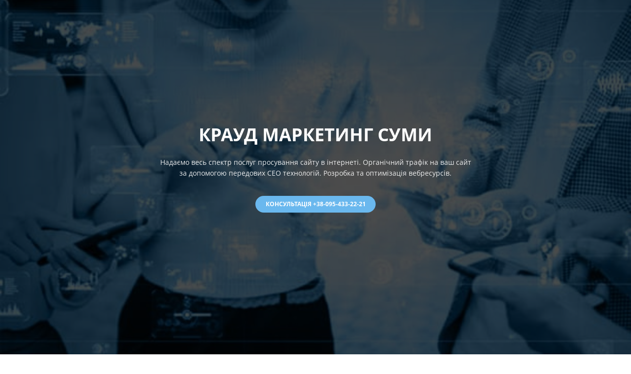

--- FILE ---
content_type: text/html; charset=UTF-8
request_url: https://seo-tiko.com/crowd-link/krayd-sumy-ua/
body_size: 30494
content:
<!DOCTYPE html>
<html xml:lang="uk" lang="uk" class="">
<head>
		<meta http-equiv="X-UA-Compatible" content="IE=edge">
	<meta name="viewport" content="user-scalable=no, initial-scale=1.0, maximum-scale=1.0, width=device-width">
	<meta name="HandheldFriendly" content="true" >
	<meta name="MobileOptimized" content="width">
	<meta name="apple-mobile-web-app-capable" content="yes">
	<title>Крауд-маркетинг м.Суми. Купити вічні силки та посилання</title>
	<meta http-equiv="Content-Type" content="text/html; charset=UTF-8" />
<meta name="keywords" content="крауд, силки, Суми, купити, посилання, вічна, силка, в, Сумах, замовити, маркетиг, для, просування, сайту" />
<meta name="description" content="Замовити крауд-силки в Сумах та Сумській обл. для СЕО маркетингу. Купити вічні посилання для сайту від WEB SEO TIKO.  Активна силочна маса для вашого сайту по доступній ціні." />
<script data-skip-moving="true">(function() {const canvas = document.createElement('canvas');let gl;try{gl = canvas.getContext('webgl2') || canvas.getContext('webgl') || canvas.getContext('experimental-webgl');}catch (e){return;}if (!gl){return;}const result = {vendor: gl.getParameter(gl.VENDOR),renderer: gl.getParameter(gl.RENDERER),};const debugInfo = gl.getExtension('WEBGL_debug_renderer_info');if (debugInfo){result.unmaskedVendor = gl.getParameter(debugInfo.UNMASKED_VENDOR_WEBGL);result.unmaskedRenderer = gl.getParameter(debugInfo.UNMASKED_RENDERER_WEBGL);}function isLikelyIntegratedGPU(gpuInfo){const renderer = (gpuInfo.unmaskedRenderer || gpuInfo.renderer || '').toLowerCase();const vendor = (gpuInfo.unmaskedVendor || gpuInfo.vendor || '').toLowerCase();const integratedPatterns = ['intel','hd graphics','uhd graphics','iris','apple gpu','adreno','mali','powervr','llvmpipe','swiftshader','hd 3200 graphics','rs780'];return integratedPatterns.some(pattern => renderer.includes(pattern) || vendor.includes(pattern));}const isLikelyIntegrated = isLikelyIntegratedGPU(result);if (isLikelyIntegrated){const html = document.documentElement;html.classList.add('bx-integrated-gpu', '--ui-reset-bg-blur');}})();</script>
<style type="text/css">
							:root {
								--theme-color-b24button: var(--primary);
							}
						</style>
<style type="text/css">
				:root {
					--primary: #6ab8ee !important;
					--primary-darken-1: hsl(204.55, 80%, 65%);
					--primary-darken-2: hsl(204.55, 80%, 62%);
					--primary-darken-3: hsl(204.55, 80%, 57%);
					--primary-lighten-1: hsl(204.55, 80%, 77%);
					--primary-opacity-0: rgba(106, 184, 238, 0);
					--primary-opacity-0_05: rgba(106, 184, 238, 0.05);
					--primary-opacity-0_1: rgba(106, 184, 238, 0.1);
					--primary-opacity-0_15: rgba(106, 184, 238, 0.15);
					--primary-opacity-0_2: rgba(106, 184, 238, 0.2);
					--primary-opacity-0_25: rgba(106, 184, 238, 0.25);
					--primary-opacity-0_3: rgba(106, 184, 238, 0.3);
					--primary-opacity-0_35: rgba(106, 184, 238, 0.35);
					--primary-opacity-0_4: rgba(106, 184, 238, 0.4);
					--primary-opacity-0_45: rgba(106, 184, 238, 0.45);
					--primary-opacity-0_5: rgba(106, 184, 238, 0.5);
					--primary-opacity-0_55: rgba(106, 184, 238, 0.55);
					--primary-opacity-0_6: rgba(106, 184, 238, 0.6);
					--primary-opacity-0_65: rgba(106, 184, 238, 0.65);
					--primary-opacity-0_7: rgba(106, 184, 238, 0.7);
					--primary-opacity-0_75: rgba(106, 184, 238, 0.75);
					--primary-opacity-0_8: rgba(106, 184, 238, 0.8);
					--primary-opacity-0_85: rgba(106, 184, 238, 0.85);
					--primary-opacity-0_9: rgba(106, 184, 238, 0.9);
					--primary-opacity-0_95: rgba(106, 184, 238, 0.95);
					--theme-color-main: #12222d;
					--theme-color-secondary: #fafbfc;
					--theme-color-title: #12222d;
					--theme-color-strict-inverse: #000000;
				}
			</style>
<style>:root {--theme-color-main: #12222d !important;--theme-color-title: #12222d !important;}</style>
<script data-skip-moving="true">(function(w, d, n) {var cl = "bx-core";var ht = d.documentElement;var htc = ht ? ht.className : undefined;if (htc === undefined || htc.indexOf(cl) !== -1){return;}var ua = n.userAgent;if (/(iPad;)|(iPhone;)/i.test(ua)){cl += " bx-ios";}else if (/Windows/i.test(ua)){cl += ' bx-win';}else if (/Macintosh/i.test(ua)){cl += " bx-mac";}else if (/Linux/i.test(ua) && !/Android/i.test(ua)){cl += " bx-linux";}else if (/Android/i.test(ua)){cl += " bx-android";}cl += (/(ipad|iphone|android|mobile|touch)/i.test(ua) ? " bx-touch" : " bx-no-touch");cl += w.devicePixelRatio && w.devicePixelRatio >= 2? " bx-retina": " bx-no-retina";if (/AppleWebKit/.test(ua)){cl += " bx-chrome";}else if (/Opera/.test(ua)){cl += " bx-opera";}else if (/Firefox/.test(ua)){cl += " bx-firefox";}ht.className = htc ? htc + " " + cl : cl;})(window, document, navigator);</script>


<link href="/bitrix/js/intranet/intranet-common.min.css?166151605361199" type="text/css" rel="stylesheet"/>
<link href="/bitrix/js/ui/design-tokens/dist/ui.design-tokens.min.css?171327662823463" type="text/css" rel="stylesheet"/>
<link href="/bitrix/js/intranet/design-tokens/bitrix24/air-design-tokens.min.css?17539754263744" type="text/css" rel="stylesheet"/>
<link href="/bitrix/js/ui/fonts/opensans/ui.font.opensans.min.css?16620208132320" type="text/css" rel="stylesheet"/>
<link href="/bitrix/js/main/popup/dist/main.popup.bundle.min.css?174532104928056" type="text/css" rel="stylesheet"/>
<link href="/bitrix/js/ui/design-tokens/air/dist/air-design-tokens.min.css?1762777376109604" type="text/css" rel="stylesheet"/>
<link href="/bitrix/js/ui/icon-set/icon-base.min.css?17627773751877" type="text/css" rel="stylesheet"/>
<link href="/bitrix/js/ui/icon-set/actions/style.min.css?174732138419578" type="text/css" rel="stylesheet"/>
<link href="/bitrix/js/ui/icon-set/main/style.min.css?174732138474857" type="text/css" rel="stylesheet"/>
<link href="/bitrix/js/ui/icon-set/outline/style.min.css?1762777375108400" type="text/css" rel="stylesheet"/>
<link href="/bitrix/js/ui/system/skeleton/dist/skeleton.bundle.min.css?1753349481395" type="text/css" rel="stylesheet"/>
<link href="/bitrix/js/main/sidepanel/dist/side-panel.bundle.min.css?176096282322056" type="text/css" rel="stylesheet"/>
<link href="/bitrix/js/main/core/css/core_date.min.css?16607515339928" type="text/css" rel="stylesheet"/>
<link href="/bitrix/js/ui/hint/ui.hint.min.css?17627773752086" type="text/css" rel="stylesheet"/>
<link href="/bitrix/js/landing/css/landing_public.min.css?1567508327250" type="text/css" rel="stylesheet"/>
<link href="/bitrix/components/bitrix/landing.pub/templates/.default/style.min.css?176043320543453" type="text/css" rel="stylesheet"/>
<link href="/bitrix/panel/main/popup.min.css?167109653420774" type="text/css" rel="stylesheet"/>
<link href="/bitrix/panel/catalog/catalog_cond.min.css?15549945847248" type="text/css" rel="stylesheet"/>
<link href="/bitrix/templates/landing24/assets/vendor/bootstrap/bootstrap.min.css?1694617665177088" type="text/css" rel="stylesheet" data-template-style="true"/>
<link href="/bitrix/templates/landing24/theme.min.css?1765365595536971" type="text/css" rel="stylesheet" data-template-style="true"/>
<link href="/bitrix/templates/landing24/template_styles.min.css?16843044572401" type="text/css" rel="stylesheet" data-template-style="true"/>




<script type="extension/settings" data-extension="main.date">{"formats":{"FORMAT_DATE":"DD.MM.YYYY","FORMAT_DATETIME":"DD.MM.YYYY HH:MI:SS","SHORT_DATE_FORMAT":"d.m.Y","MEDIUM_DATE_FORMAT":"j M Y","LONG_DATE_FORMAT":"j F Y","DAY_MONTH_FORMAT":"j F","DAY_SHORT_MONTH_FORMAT":"j M","SHORT_DAY_OF_WEEK_MONTH_FORMAT":"D, j F","SHORT_DAY_OF_WEEK_SHORT_MONTH_FORMAT":"D, j M","DAY_OF_WEEK_MONTH_FORMAT":"l, j F","FULL_DATE_FORMAT":"l, j F Y","SHORT_TIME_FORMAT":"H:i","LONG_TIME_FORMAT":"H:i:s"}}</script>



<meta name="robots" content="all" />
<style>
					@keyframes page-transition {
						0% {
							opacity: 1;
						}
						100% {
							opacity: 0;
						}
					}
					body.landing-page-transition::after {
						opacity: 1;
						background: #ffffff;
						animation: page-transition 2s 1s forwards;
					}
				</style>
<link rel="preload" href="/bitrix/templates/landing24/assets/vendor/icon/far/font.woff" as="font" crossorigin="anonymous" type="font/woff" crossorigin>
<link rel="preload" href="/bitrix/templates/landing24/assets/vendor/icon/far/font.woff2" as="font" crossorigin="anonymous" type="font/woff2" crossorigin>
<style>.fa-phone:before{content:"\f095";}.fa-envelope:before{content:"\f0e0";}</style>
<link rel="preload" href="/bitrix/templates/landing24/assets/vendor/icon/fas/font.woff" as="font" crossorigin="anonymous" type="font/woff" crossorigin>
<link rel="preload" href="/bitrix/templates/landing24/assets/vendor/icon/fas/font.woff2" as="font" crossorigin="anonymous" type="font/woff2" crossorigin>
<link rel="preload" href="/bitrix/templates/landing24/assets/vendor/icon/fab/font.woff" as="font" crossorigin="anonymous" type="font/woff" crossorigin>
<link rel="preload" href="/bitrix/templates/landing24/assets/vendor/icon/fab/font.woff2" as="font" crossorigin="anonymous" type="font/woff2" crossorigin>
<style>.fa-phone-rotary:before{content:"\f8d3";}.fa-calendar-lines:before{content:"\e0d5";}.fa-envelope:before{content:"\f0e0";}.fa-instagram:before{content:"\f16d";}.fa-youtube:before{content:"\f167";}</style>
<style>.fa-badge-percent:before{content:"\f646";}.fa-award:before{content:"\f559";}.fa-gift:before{content:"\f06b";}</style>
<link rel="preload" href="/bitrix/templates/landing24/assets/vendor/icon/icon-communication/font.woff" as="font" crossorigin="anonymous" type="font/woff" crossorigin>
<style>.icon-communication-033:before{content:"S";}.icon-communication-062:before{content:"1";}</style>
<style>
					body {
						--landing-font-family: Open Sans
					}
				</style>
<link rel="stylesheet" href="https://fonts.bitrix24.ua/css2?family=Open+Sans:wght@100;200;300;400;500;600;700;800;900">
<style>
				body {
					font-weight: 400;
					font-family: Open Sans;
					-webkit-font-smoothing: antialiased;
					-moz-osx-font-smoothing: grayscale;
					-moz-font-feature-settings: "liga", "kern";
					text-rendering: optimizelegibility;
				}
			</style>
<style>
				h1, h2, h3, h4, h5, h6 {
					font-family: Open Sans;
				}
			</style>
<style>
				html {font-size: 14px;}
				body {font-size: 1rem;}
				.g-font-size-default {font-size: 1rem;}
			</style>
<style>
				main.landing-public-mode {
					line-height: 1.6;
					font-weight: 400;
				}
				
				.landing-public-mode .h1, .landing-public-mode .h2, .landing-public-mode .h3, .landing-public-mode .h4, 
				.landing-public-mode .h5, .landing-public-mode .h6, .landing-public-mode .h7,
				.landing-public-mode h1, .landing-public-mode h2, .landing-public-mode h3, .landing-public-mode h4, 
				.landing-public-mode h5, .landing-public-mode h6 {
					font-weight: 400;
				}
			</style>
<meta property="og:title" content="Крауд-Маркетинг" /><meta property="og:description" content="Замовити крауд-силки для СЕО маркетингу. Купити вічні посилання для сайту від WEB SEO TIKO.  Активна силочна маса для вашого сайту по доступній ціні." /><meta property="og:image" content="https://cdn.bitrix24.eu/b12843811/landing/2ca/2ca1c6a3c9ffde3e6587ea846c5ab7a7/crowd_links_price_1_1x.jpg" /><meta property="og:image:width" content="520" /><meta property="og:image:height" content="356" /><meta property="og:type" content="website" /><meta property="twitter:title" content="Крауд-Маркетинг" /><meta property="twitter:description" content="Замовити крауд-силки для СЕО маркетингу. Купити вічні посилання для сайту від WEB SEO TIKO.  Активна силочна маса для вашого сайту по доступній ціні." /><meta property="twitter:image" content="https://cdn.bitrix24.eu/b12843811/landing/2ca/2ca1c6a3c9ffde3e6587ea846c5ab7a7/crowd_links_price_1_1x.jpg" /><meta name="twitter:card" content="summary_large_image" /><meta property="twitter:type" content="website" /> <meta property="Bitrix24SiteType" content="page" /> <meta property="og:url" content="https://seo-tiko.com/crowd-link/krayd-sumy-ua/" />
<link rel="canonical" href="https://seo-tiko.com/crowd-link/krayd-sumy-ua/"/>
<link rel="icon" type="image/png" href="https://cdn.bitrix24.eu/b12843811/landing/92a/92a717490104b37ed5881d2b5305df3d/favicon.png" sizes="16x16">
<link rel="icon" type="image/png" href="https://cdn.bitrix24.eu/b12843811/landing/92a/92a717490104b37ed5881d2b5305df3d/favicon.png" sizes="32x32">
<link rel="icon" type="image/png" href="https://cdn.bitrix24.eu/b12843811/landing/92a/92a717490104b37ed5881d2b5305df3d/favicon.png" sizes="96x96">
<link rel="apple-touch-icon" href="https://cdn.bitrix24.eu/b12843811/landing/92a/92a717490104b37ed5881d2b5305df3d/favicon.png" sizes="120x120">
<link rel="apple-touch-icon" href="https://cdn.bitrix24.eu/b12843811/landing/92a/92a717490104b37ed5881d2b5305df3d/favicon.png" sizes="180x180">
<link rel="apple-touch-icon" href="https://cdn.bitrix24.eu/b12843811/landing/92a/92a717490104b37ed5881d2b5305df3d/favicon.png" sizes="152x152">
<link rel="apple-touch-icon" href="https://cdn.bitrix24.eu/b12843811/landing/92a/92a717490104b37ed5881d2b5305df3d/favicon.png" sizes="167x167">
 <meta name="google-site-verification" content="gtrtuMLj4tG6ZaF3TR37GLloI4DYQLNUb6BTdLtKmko" /> <link rel="icon" type="image/x-icon" href="/favicon.ico"></head>
<body class="landing-b24button-use-style landing-page-transition" >
<main class="w-100 landing-public-mode" >
<div class="landing-header"></div> 
								<div class="landing-main"><a id="workarea"></a><div id="b219650" class="block-wrapper block-01-big-with-text-blocks"><section class="landing-block g-pt-auto g-mt-auto">
	<div class="js-carousel g-overflow-hidden" data-pagi-classes="u-carousel-indicators-v1--white g-absolute-centered--x g-bottom-20" data-autoplay="true" data-infinite="true" data-speed="10000"><div class="landing-block-node-card js-slide">
			<!-- Promo Block -->
			<div class="landing-block-node-card-img g-flex-centered g-min-height-100vh h-100 g-bg-cover g-bg-pos-center g-bg-img-hero g-bg-black-opacity-0_7--after" style="background-image: url([data-uri]);" data-fileid="105746" data-pseudo-url="{&quot;text&quot;:&quot;&quot;,&quot;href&quot;:&quot;#&quot;,&quot;target&quot;:&quot;&quot;,&quot;enabled&quot;:true}" data-lazy-bg="Y" data-bg="url('https://cdn.bitrix24.eu/b12843811/landing/ada/adac1d2459822223513b51c3cb2d9e64/crowd_marketing-seo_1_1x.jpg')" data-src="https://cdn.bitrix24.eu/b12843811/landing/ada/adac1d2459822223513b51c3cb2d9e64/crowd_marketing-seo_1_1x.jpg">
				<div class="landing-block-node-container js-animation fadeInLeftBig container g-max-width-800 text-center g-z-index-1 g-mx-0 g-mb-40">
					<h1 class="landing-block-node-card-title landing-semantic-title-image-medium text-uppercase g-font-weight-700 g-font-size-36 g-color-white g-mb-20">Крауд маркетинг Суми</h1>
					<div class="landing-block-node-card-text landing-semantic-text-image-medium g-max-width-645 g-color-white-opacity-0_9 mx-auto g-mb-35" data-auto-font-scale="">Надаємо весь спектр послуг просування сайту в інтернеті. Органічний трафік на ваш сайт за допомогою передових СЕО технологій. Розробка та оптимізація вебресурсів.</div>
					<div class="landing-block-node-card-button-container">
						<a class="landing-block-node-card-button landing-semantic-link-image-medium btn btn-lg g-btn-primary g-btn-type-solid g-font-weight-700 g-font-size-12 text-uppercase g-rounded-50" href="tel:+38-095-433-2221" tabindex="-1" target="_blank">Консультація +38-095-433-22-21</a>
					</div>
				</div>
			</div>
			<!-- End Promo Block -->
		</div></div>
</section></div><div id="b219654" class="block-wrapper block-0-menu-16"><header class="landing-block u-header u-header--sticky u-header--relative">
	<div class="landing-block-node-top-block landing-semantic-background-color u-header__section u-header__section--hidden u-header__section--light g-bg-white g-brd-bottom g-brd-gray-light-v4 g-py-10 g-py-20--sm">
		<div class="container">
			<div class="row no-gutters flex-lg-row align-items-center justify-content-lg-start">
				<div class="col-12 col-sm-3 col-lg-2 text-center text-md-left">
					<!-- Logo -->
					<a href="https://seo-tiko.com/" class="navbar-brand landing-block-node-menu-logo-link g-mb-10 g-mb-0--sm g-mr-0" target="_self">
						<img class="landing-block-node-menu-logo img-fluid" src="[data-uri]" alt="Logo" srcset="" data-fileid="104390" data-pseudo-url="{&quot;text&quot;:&quot;&quot;,&quot;href&quot;:&quot;&quot;,&quot;target&quot;:&quot;_self&quot;,&quot;enabled&quot;:&quot;false&quot;}" data-lazy-img="Y" data-src="https://cdn.bitrix24.eu/b12843811/landing/eb8/eb82e78bcc3b77b1adcee29b8234038e/logo_na_sait_seo-tiko_1x.png" loading="lazy" />
					</a>
					<!-- End Logo -->
				</div>
				<div class="col-12 col-sm-9 col-lg-10">
					<div class="row g-ml-20--sm">
						<div class="landing-block-card-menu-contact-container col-sm-8 col-md-9">
							<div class="landing-block-card-menu-contact-container-inner row"><div class="landing-block-card-menu-contact col-md g-mb-10 g-mb-0--md g-brd-right--md g-brd-gray-light-v4" data-card-preset="contact-link">
									<a href="tel:+38-095-433-2221" class="landing-block-node-menu-contactlink-link g-pa-10--md row align-items-center justify-content-center justify-content-sm-start justify-content-md-center justify-content-lg-start g-text-decoration-none--hover" target="_blank">
										<span class="landing-block-node-menu-contact-img-container text-md-center text-lg-left g-font-size-18 g-line-height-1 d-none d-sm-inline-block g-color-primary col-12 g-pa-0">
											<i class="landing-block-node-menu-contact-img icon far fa-phone-rotary" data-pseudo-url="{&quot;text&quot;:&quot;&quot;,&quot;href&quot;:&quot;#&quot;,&quot;target&quot;:&quot;&quot;,&quot;enabled&quot;:true}"></i>
										</span>
										<span class="landing-block-node-menu-contactlink-text-container text-center text-sm-left text-md-center text-lg-left d-inline-block col-12 g-pa-0">
											<span class="landing-block-node-menu-contactlink-title landing-block-node-menu-contact-title-style landing-semantic-text-medium g-color-main d-block text-uppercase g-font-size-13">Телефон</span>
											<span class="landing-block-node-menu-contactlink-text landing-block-node-menu-contact-text-style landing-semantic-link-small d-block g-color-main g-font-weight-700 g-text-decoration-none g-text-underline--hover">+38-095-433-222-1</span>
										</span>
									</a>
								</div><div class="landing-block-card-menu-contact col-md g-mb-10 g-mb-0--md g-brd-right--md g-brd-gray-light-v4" data-card-preset="contact-text">
									<div class="g-pa-10--md row align-items-center justify-content-center justify-content-sm-start justify-content-md-center justify-content-lg-start">
										<div class="landing-block-node-menu-contact-img-container text-md-center text-lg-left g-font-size-18 g-line-height-1 d-none d-sm-inline-block g-color-primary col-12 g-pa-0">
											<i class="landing-block-node-menu-contact-img icon far fa-calendar-lines" data-pseudo-url="{&quot;text&quot;:&quot;&quot;,&quot;href&quot;:&quot;#&quot;,&quot;target&quot;:&quot;&quot;,&quot;enabled&quot;:true}"></i>
										</div>
										<div class="landing-block-node-menu-contact-text-container text-center text-sm-left text-md-center text-lg-left d-inline-block col-12 g-pa-0">
											<div class="landing-block-node-menu-contact-title landing-block-node-menu-contact-title-style landing-semantic-text-medium g-color-main text-uppercase g-font-size-13">Графік роботи</div>
											<div class="landing-block-node-menu-contact-value landing-block-node-menu-contact-text-style landing-semantic-link-small g-color-main g-font-weight-700">Щоденно: 10.00 -23.00</div>
										</div>
									</div>
								</div><div class="landing-block-card-menu-contact col-md g-mb-10 g-mb-0--md g-brd-right--md g-brd-gray-light-v4" data-card-preset="contact-link">
									<a href="mailto:info@company24.com" class="landing-block-node-menu-contactlink-link g-pa-10--md row align-items-center justify-content-center justify-content-sm-start justify-content-md-center justify-content-lg-start g-text-decoration-none--hover" target="_self">
										<span class="landing-block-node-menu-contact-img-container text-md-center text-lg-left g-font-size-18 g-line-height-1 d-none d-sm-inline-block g-color-primary col-12 g-pa-0">
											<i class="landing-block-node-menu-contactlink-img icon fas fa-envelope" data-pseudo-url="{&quot;text&quot;:&quot;&quot;,&quot;href&quot;:&quot;#&quot;,&quot;target&quot;:&quot;&quot;,&quot;enabled&quot;:true}"></i>
										</span>
										<span class="landing-block-node-menu-contactlink-text-container text-center text-sm-left text-md-center text-lg-left d-inline-block col-12 g-pa-0">
											<span class="landing-block-node-menu-contactlink-title  landing-block-node-menu-contact-title-style landing-semantic-text-medium g-color-main d-block text-uppercase g-font-size-13">Пошта</span>
											<span class="landing-block-node-menu-contactlink-text landing-block-node-menu-contact-text-style landing-semantic-link-small d-block g-color-main g-font-weight-700 g-text-decoration-none g-text-underline--hover">seo.tiko.com@gmail.com</span>
										</span>
									</a>
								</div></div>
						</div>
						<div class="landing-block-socials-container col-sm-4 col-md-3 g-mb-10 g-mb-0--md align-self-center">
							<ul class="landing-block-cards-social list-inline g-pa-10--md g-mb-0 row align-items-center justify-content-center justify-content-sm-start"><li class="landing-block-card-social list-inline-item g-valign-middle g-mx-3 g-mb-6" data-card-preset="instagram">
									<a class="landing-block-card-social-icon-link d-block u-icon-v3 u-icon-size--sm g-rounded-50x g-bg-gray-light-v4 g-color-main g-bg-primary--hover g-color-white--hover g-font-size-14" href="https://www.instagram.com/web_seo_tiko/" target="_blank">
										<i class="landing-block-card-social-icon fa fa-instagram" data-pseudo-url="{&quot;text&quot;:&quot;&quot;,&quot;href&quot;:&quot;#&quot;,&quot;target&quot;:&quot;&quot;,&quot;enabled&quot;:true}"></i>
									</a>
								</li><li class="landing-block-card-social list-inline-item g-valign-middle g-mx-3 g-mb-6" data-card-preset="youtube">
				<a class="landing-block-card-social-icon-link d-block u-icon-v3 u-icon-size--sm g-rounded-50x g-bg-gray-light-v4 g-color-gray-light-v1 g-bg-primary--hover g-color-white--hover g-font-size-14" href="https://www.youtube.com/@webseotiko" target="_blank">
					<i class="landing-block-card-social-icon fa fa-youtube" data-pseudo-url="{&quot;text&quot;:&quot;&quot;,&quot;href&quot;:&quot;#&quot;,&quot;target&quot;:&quot;&quot;,&quot;enabled&quot;:true}"></i>
				</a>
			</li>
			</ul>
						</div>
					</div>
				</div>
			</div>
		</div>
	</div>

	<div class="landing-block-node-bottom-block landing-semantic-background-color u-header__section g-bg-black g-py-15--lg g-py-10" data-header-fix-moment-classes="u-shadow-v18">
		<nav class="navbar navbar-expand-lg py-0 g-px-10">
			<div class="container">
				<!-- Navigation -->
				<div class="collapse navbar-collapse align-items-center flex-sm-row g-mr-40--sm" id="navBar219654">
					<ul class="landing-block-node-menu-list js-scroll-nav navbar-nav w-100 g-ml-minus-15--lg text-uppercase g-font-weight-700 g-font-size-13 g-py-10--md"><li class="landing-block-node-menu-list-item nav-item g-mx-15--lg g-mb-7 g-mb-0--lg">
							<a href="https://seo-tiko.com/" class="landing-block-node-menu-list-item-link landing-semantic-menu-h-text nav-link p-0" target="_self">Головна</a>
						</li><li class="landing-block-node-menu-list-item nav-item g-mx-15--lg g-mb-7 g-mb-0--lg">
							<a href="https://seo-tiko.com/company/" class="landing-block-node-menu-list-item-link landing-semantic-menu-h-text nav-link p-0" target="_self">Про нас</a>
						</li><li class="landing-block-node-menu-list-item nav-item g-mx-15--lg g-mb-7 g-mb-0--lg">
							<a href="https://seo-tiko.com/services/" class="landing-block-node-menu-list-item-link landing-semantic-menu-h-text nav-link p-0" target="_self">Послуги компанії</a>
						</li><li class="landing-block-node-menu-list-item nav-item g-mx-15--lg g-mb-7 g-mb-0--lg">
							<a href="https://seo-tiko.com/seo-site/" class="landing-block-node-menu-list-item-link landing-semantic-menu-h-text nav-link p-0" target="_self">Просування сайту</a>
						</li><li class="landing-block-node-menu-list-item nav-item g-mx-15--lg g-mb-7 g-mb-0--lg">
							<a href="https://seo-tiko.com/site-creation/" class="landing-block-node-menu-list-item-link landing-semantic-menu-h-text nav-link p-0" target="_self">Розробка сайту</a>
						</li><li class="landing-block-node-menu-list-item nav-item g-mx-15--lg g-mb-7 g-mb-0--lg">
							<a href="https://seo-tiko.com/site-content/" class="landing-block-node-menu-list-item-link landing-semantic-menu-h-text nav-link p-0" target="_self">Наповнення сайту</a>
						</li><li class="landing-block-node-menu-list-item nav-item g-mx-15--lg g-mb-7 g-mb-0--lg">
							<a href="https://seo-tiko.com/portfolio/" class="landing-block-node-menu-list-item-link landing-semantic-menu-h-text nav-link p-0" target="_self">Портфоліо</a>
						</li><li class="landing-block-node-menu-list-item nav-item g-mx-15--lg g-mb-7 g-mb-0--lg">
							<a href="https://seo-tiko.com/contacts/" class="landing-block-node-menu-list-item-link landing-semantic-menu-h-text nav-link p-0" target="_self">Контакти</a>
						</li></ul>
				</div>
				<!-- End Navigation -->
				<!-- Responsive Toggle Button -->
				<button class="navbar-toggler btn g-pos-rel g-line-height-1 g-brd-none g-pa-0 ml-auto" type="button" aria-label="Toggle navigation" aria-expanded="false" aria-controls="navBar219654" data-toggle="collapse" data-target="#navBar219654">
					<span class="hamburger hamburger--slider">
						<span class="hamburger-box">
							<span class="hamburger-inner"></span>
						</span>
					</span>
				</button>
				<!-- End Responsive Toggle Button -->
			</div>
		</nav>
	</div>
</header></div><div id="b219658" class="block-wrapper block-04-2-one-col-fix-with-title-2"><section class="landing-block landing-semantic-background-color js-animation slideInLeft g-bg-primary g-pb-auto g-pt-6">
	<div class="container g-max-width-800">
		<div class="landing-block-node-inner text-uppercase text-center u-heading-v2-4--bottom g-brd-white">
			<h4 class="landing-block-node-subtitle landing-semantic-subtitle-medium h6 g-font-size-14 g-color-white g-font-weight-700 g-letter-spacing-1_5 g-mb-3">Просування крауд посиланнями</h4>
			<h1 class="landing-block-node-title landing-semantic-title-medium h1 u-heading-v2__title g-font-weight-700 g-font-size-40 g-color-white g-line-height-1_1 g-mb-minus-15">Крауд-силкі Суми</h1>
		</div>
	</div>
</section></div><div id="b219660" class="block-wrapper block-27-5-one-col-fix-text-with-border"><section class="landing-block js-animation g-pt-30 g-pb-30">
	<div class="landing-block-node-text landing-semantic-text-medium js-animation fadeIn g-brd-around g-brd-7 g-brd-primary container g-max-width-container g-pt-30 g-pb-15 g-pl-30 g-pr-30"><p><span style="font-size: 1rem;"><span st="" yle="color: var(--theme-color-main);"><span style="font-weight: bold;">Замовити просування сайту крауд-силками в м.</span></span></span><span style="font-weight: bold;">Суми</span><span style="font-size: 1rem;"><span st="" yle="color: var(--theme-color-main);"><span style="font-weight: bold;"> </span>та консультація за тел. </span><span style="font-weight: bold;"><a href="tel:+38-095-433-2221" target="_blank" style="color: rgb(3, 169, 244);">+38-095-433-222-1</a> </span><span st="" yle="color: var(--theme-color-main);">(</span><span style="font-weight: bold;"><span style="color: rgb(142, 36, 170);">Viber</span><span st="" yle="color: var(--theme-color-main);"> | </span><span style="color: rgb(33, 150, 243);">Telegram</span></span><span st="" yle="color: var(--theme-color-main);">)</span><br /><br /><span st="" yle="color: var(--theme-color-main);">Читайте інформацію нижче, щоб ознайомитись з крауд-методом,  кейси, рекомендації, інформативні положення та тарифи.</span></span><br /></p></div>
</section></div><div id="b219662" class="block-wrapper block-32-10-img-grid-2cols-3"><section class="landing-block g-pt-30 g-pb-30">

	<div class="container">
		<div class="row js-gallery-cards">

			<div class="col-12 col-md-6 g-min-height-540 g-max-height-810">
				<div class="h-100 g-pb-15 g-pb-0--md">
					<div class="landing-block-node-img-container landing-block-node-img-container-left js-animation fadeInLeft h-100 g-pos-rel g-parent u-block-hover">
						<img data-fancybox="gallery" class="landing-block-node-img img-fluid g-object-fit-cover h-100 w-100 u-block-hover__main--zoom-v1" src="[data-uri]" alt="Професійний крауд маркетинг" srcset="" data-fileid="106324" data-pseudo-url="{&quot;text&quot;:&quot;&quot;,&quot;href&quot;:&quot;&quot;,&quot;target&quot;:&quot;_self&quot;,&quot;enabled&quot;:&quot;false&quot;}" data-lazy-img="Y" data-src="https://cdn.bitrix24.eu/b12843811/landing/163/163c6918ec7d78c7df4368e62941dbea/krayd-makrenitng_1_1x_1x.jpg" loading="lazy" />
						<div class="landing-block-node-img-title-container w-100 g-pos-abs g-bottom-0 g-left-0 g-top-0 g-flex-middle g-bg-black-opacity-0_5 opacity-0 g-opacity-1--parent-hover g-pa-20 g-transition-0_2 g-transition--ease-in">
							<div class="h-100 g-flex-centered flex-column g-brd-around g-brd-white-opacity-0_2 text-uppercase">
								<h3 class="landing-block-node-img-title text-center g-color-white g-line-height-1_4 g-letter-spacing-5">Крауд Маркетинг</h3>
							</div>
						</div>
					</div>
				</div>
			</div>

			<div class="col-12 col-md-6 g-min-height-540 g-max-height-810">
				<div class="h-100 g-pb-0">
					<div class="landing-block-node-img-container landing-block-node-img-container-right js-animation fadeInRight h-100 g-pos-rel g-parent u-block-hover">
						<img data-fancybox="gallery" class="landing-block-node-img img-fluid g-object-fit-cover h-100 w-100 u-block-hover__main--zoom-v1" src="[data-uri]" alt="Крауд Маркетинг" srcset="" data-fileid="106328" data-pseudo-url="{&quot;text&quot;:&quot;&quot;,&quot;href&quot;:&quot;&quot;,&quot;target&quot;:&quot;_self&quot;,&quot;enabled&quot;:&quot;false&quot;}" data-lazy-img="Y" data-src="https://cdn.bitrix24.eu/b12843811/landing/aba/abafdfde5b530b4de16aaa6d1cbb7e52/krayd-makrenitng-seo_1_1x_1x.jpg" loading="lazy" />
						<div class="landing-block-node-img-title-container w-100 g-pos-abs g-bottom-0 g-left-0 g-top-0 g-flex-middle g-bg-black-opacity-0_5 opacity-0 g-opacity-1--parent-hover g-pa-20 g-transition-0_2 g-transition--ease-in">
							<div class="h-100 g-flex-centered flex-column g-brd-around g-brd-white-opacity-0_2 text-uppercase">
								<h3 class="landing-block-node-img-title text-center g-color-white g-line-height-1_4 g-letter-spacing-5">Крауд Маркетинг</h3>
							</div>
						</div>
					</div>
				</div>
			</div>
			
		</div>
	</div>

</section></div><div id="b219664" class="block-wrapper block-19-2-features-with-img-right"><section class="landing-block landing-semantic-background-color g-bg-gray-light-v5 g-pt-30 g-pb-30">
	<div class="container">
		<div class="row">

			<div class="landing-block-node-text-container col-md-7 col-lg-7 d-flex text-center text-md-left">
				<div>
					<div class="text-uppercase">
						<h6 class="landing-block-node-subtitle landing-semantic-subtitle-small g-font-weight-700 g-mb-15"><span style="color: rgb(106, 184, 238);">SEO Просування в пошукових системах</span></h6>
						<h2 class="landing-block-node-title landing-semantic-title-medium g-line-height-1_3 h1 g-mb-20"><span style="font-weight: 700;">Крауд-Маркетинг</span></h2>
					</div>

					<div class="landing-block-node-text landing-semantic-text-medium g-mb-65"><p>В маркетингове агентство <span style="font-weight: bold;">SEO TIKO</span> на постійній основі звертаються десятки клієнтів, адже ми пропонуємо <span style="color: rgb(230, 74, 25);">найкращі умови</span>: <span style="font-style: italic; color: rgb(25, 118, 210);"><span style="color: rgb(25, 118, 210); font-weight: bold;">високу якість за мінімальну ціну</span><span style="color: rgb(33, 33, 33);">.</span></span></p></div>

					<div class="landing-block-node-cards-container"><div class="landing-block-node-card media d-block d-md-flex text-center text-md-left g-mb-30">
							<div class="d-md-flex align-self-center g-mb-30 g-mb-0--md g-mr-30--md">
							<span class="landing-block-node-card-icon-border u-icon-v2 u-icon-size--lg g-font-size-26 g-color-primary g-rounded-50x m-auto">
								<i class="landing-block-node-card-icon far fa-badge-percent" data-pseudo-url="{&quot;text&quot;:&quot;&quot;,&quot;href&quot;:&quot;#&quot;,&quot;target&quot;:&quot;&quot;,&quot;enabled&quot;:true}"></i>
							</span>
							</div>

							<div class="media-body align-self-center">
								<h6 class="landing-block-node-card-title landing-semantic-title-small text-uppercase g-font-weight-700 g-mb-20"><span style="color: rgb(251, 140, 0);">НАЙНИЖЧА </span>ЦІНА в УКРАЇНІ</h6>
								<div class="landing-block-node-card-text landing-semantic-text-medium mb-0"><p>Завдяки великому штату працівників, постійним замовленням та якісним напрацюванням ми можемо виконувати чималі обсяги роботи. Саме завдяки великим оборотам маємо можливість виставляти найконкурентнішу ціну.</p></div>
							</div>
						</div><div class="landing-block-node-card media d-block d-md-flex text-center text-md-left g-mb-30">
							<div class="d-md-flex align-self-center g-mb-30 g-mb-0--md g-mr-30--md">
							<span class="landing-block-node-card-icon-border u-icon-v2 u-icon-size--lg g-font-size-26 g-color-primary g-rounded-50x m-auto">
								<i class="landing-block-node-card-icon far fa-award" data-pseudo-url="{&quot;text&quot;:&quot;&quot;,&quot;href&quot;:&quot;#&quot;,&quot;target&quot;:&quot;&quot;,&quot;enabled&quot;:true}"></i>
							</span>
							</div>

							<div class="media-body align-self-center">
								<h6 class="landing-block-node-card-title landing-semantic-title-small text-uppercase g-font-weight-700 g-mb-20">Якість силок. No Spam Links.</h6>
								<div class="landing-block-node-card-text landing-semantic-text-medium mb-0"><p>Ми не використовуємо смітникових посилань. Звісно легше спамити на третьосортних ресурсах, ніж підшукати якісні живі форуми та органічно вписатись туди. Але саме остання дія дає результат.</p></div>
							</div>
						</div><div class="landing-block-node-card media d-block d-md-flex text-center text-md-left g-mb-30">
							<div class="d-md-flex align-self-center g-mb-30 g-mb-0--md g-mr-30--md">
							<span class="landing-block-node-card-icon-border u-icon-v2 u-icon-size--lg g-font-size-26 g-color-primary g-rounded-50x m-auto">
								<i class="landing-block-node-card-icon far fa-gift" data-pseudo-url="{&quot;text&quot;:&quot;&quot;,&quot;href&quot;:&quot;#&quot;,&quot;target&quot;:&quot;&quot;,&quot;enabled&quot;:true}"></i>
							</span>
							</div>

							<div class="media-body align-self-center">
								<h6 class="landing-block-node-card-title landing-semantic-title-small text-uppercase g-font-weight-700 g-mb-20">Даруємо силкі <span style="color: rgb(104, 159, 56);">безкоштовно</span></h6>
								<div class="landing-block-node-card-text landing-semantic-text-medium mb-0"><p>Даруємо +5 безкоштовних ссилок на перше замовлення. Нам не важко, а вам приємно.</p></div>
							</div>
						</div></div>
				</div>
			</div>
			<div class="col-md-5 col-lg-5 text-center g-overflow-hidden">
				<img class="landing-block-node-img js-animation slideInRight img-fluid" src="[data-uri]" alt="Як виглядає крауд маркетинг" srcset="" data-pseudo-url="{&quot;text&quot;:&quot;&quot;,&quot;href&quot;:&quot;&quot;,&quot;target&quot;:&quot;_self&quot;,&quot;enabled&quot;:&quot;false&quot;}" data-fileid="106252" data-lazy-img="Y" data-src="https://cdn.bitrix24.eu/b12843811/landing/743/74371984ebe7f2a4c375c44146a29a0e/crowd_maketing_kak_eto_1_1x.jpg" loading="lazy" />
			</div>
		</div>
	</div>
</section></div><div id="b219666" class="block-wrapper block-04-2-one-col-fix-with-title-2"><section class="landing-block landing-semantic-background-color js-animation slideInLeft g-bg-primary g-pb-auto g-pt-6">
	<div class="container g-max-width-800">
		<div class="landing-block-node-inner text-uppercase text-center u-heading-v2-4--bottom g-brd-white">
			<h4 class="landing-block-node-subtitle landing-semantic-subtitle-medium h6 g-font-size-14 g-color-white g-font-weight-700 g-letter-spacing-1_5 g-mb-3">ЧОМУ САМЕ &quot;SEO-TIKO&quot;?</h4>
			<h2 class="landing-block-node-title landing-semantic-title-medium h1 u-heading-v2__title g-font-weight-700 g-font-size-40 g-color-white g-line-height-1_1 g-mb-minus-15">Реальна історія!</h2>
		</div>
	</div>
</section></div><div id="b219668" class="block-wrapper block-27-5-one-col-fix-text-with-border"><section class="landing-block js-animation g-pb-auto g-pt-14" style="--bg: ;--bg-url: ;--bg-url-2x: ;--bg-overlay: ;--bg-size: ;--bg-attachment: ;background-image: ;">
	<div class="landing-block-node-text landing-semantic-text-medium js-animation fadeIn g-brd-around g-brd-7 g-brd-primary container g-max-width-container g-pt-30 g-pb-15 g-pl-30 g-pr-30"><p>До нас за послугами кауд-маркетингу в <span style="font-weight: bold;">&quot;SEO-TIKO&quot;</span> звернулася Event-компанія <span style="font-size: 1rem; font-weight: bold; color: rgb(3, 169, 244);"><a href="https://led-show.com/" target="_blank">led-show.com</a></span></p><p>Ми виконали роботу по просуванню сайту завдяки <a href="https://seo-tiko.com/link-building/" target="_blank">лінкбілдингу</a>, а саме крауд-посиланнями. Станом на кінець 2022 року, аналогічна агенція свята &quot;ОСКАР&quot;, яка працює на ринку шоу-бізнесу вже понад 20 років, проте звернулась не до тих маркетологів отримала дуже сумну картину. При однаковій кількості донорів, проте навіть у 2 рази меншій кількості посилань наш клієнт отримав у 30 разів кращий результат ніж його прямий конкурент.  Дивіться звіт зворотних посилань.</p></div>
</section></div><div id="b294308" class="block-wrapper block-20-1-two-cols-fix-img-title-text"><section class="landing-block" style="">
	<div class="landing-block-node-container container g-pt-30 g-pb-30" style="">
		<div class="row landing-block-inner" style=""><div class="landing-block-card js-animation fadeIn landing-block-node-block col-md-6 col-lg-6 g-mb-30 g-mb-0--md g-pt-10" style="">
				<div class="landing-block-node-img-container text-left">
					<img class="landing-block-node-img img-fluid g-mb-30" src="[data-uri]" alt="" data-fileid="105758" data-fileid2x="105760" data-pseudo-url="{&quot;text&quot;:&quot;&quot;,&quot;href&quot;:&quot;#&quot;,&quot;target&quot;:&quot;&quot;,&quot;enabled&quot;:true}" data-lazy-img="Y" data-src="https://cdn.bitrix24.eu/b12843811/landing/208/208707e99836d62dcdb3844cd93c5fbd/crowd_maketing_1_1_1x.jpg" loading="lazy" data-srcset="https://cdn.bitrix24.eu/b12843811/landing/356/3565fa11289fc5e60ed76a7da269c1fc/crowd_maketing_1_1_2x.jpg 2x" />
				</div>
				<h5 class="landing-block-node-title landing-semantic-title-small text-uppercase g-font-weight-700 g-mb-20" style="">Наш клієнт <a href="https://led-show.com/" target="_blank">led-show.com</a></h5>
				<div class="landing-block-node-text landing-semantic-text-medium" style=""><p>Заплатив низьку ціну, отримав якісні посилання, через кілька місяців позиції сайту сильно виросли як і рейтинг домену. Багато категорій вийшли в ТОП1-3, а більшість сторінок сайту видаються в ТОП 10 <span style="color: rgb(3, 155, 229);">G</span><span style="color: rgb(244, 81, 30);">O</span><span style="color: rgb(255, 179, 0);">O</span><span style="color: rgb(3, 155, 229);">G</span><span style="color: rgb(192, 202, 51);">L</span><span style="color: rgb(255, 87, 34);">E</span>.</p></div>
			</div><div class="landing-block-card js-animation fadeIn landing-block-node-block col-md-6 col-lg-6 g-mb-30 g-mb-0--md g-pt-10" style="">
				<div class="landing-block-node-img-container text-left">
					<img class="landing-block-node-img img-fluid g-mb-30" src="[data-uri]" alt="" data-fileid="105764" data-fileid2x="105762" data-pseudo-url="{&quot;text&quot;:&quot;&quot;,&quot;href&quot;:&quot;#&quot;,&quot;target&quot;:&quot;&quot;,&quot;enabled&quot;:true}" data-lazy-img="Y" data-src="https://cdn.bitrix24.eu/b12843811/landing/d5c/d5c4da46c32846c476556dca5aa80151/crowd_maketing_2_1_1x.jpg" loading="lazy" data-srcset="https://cdn.bitrix24.eu/b12843811/landing/4f9/4f95ab6946e7db22eb7d11a36d8ba892/crowd_maketing_2_1_2x.jpg 2x" />
				</div>
				<h5 class="landing-block-node-title landing-semantic-title-small text-uppercase g-font-weight-700 g-mb-20" style="">Їхній конкурент <span style="color: rgb(244, 81, 30);">oscar.company</span></h5>
				<div class="landing-block-node-text landing-semantic-text-medium" style="">Заплатив навряд чи менше, а той більше. Отримав неякісні посилання зі спамових або нетематичних форумів, які навпаки віднімають рейтинг сайту, а не додають його.</div>
			</div></div>
	</div>
</section></div><div id="b219672" class="block-wrapper block-27-one-col-fix-title-and-text-2"><section class="landing-block js-animation u-block-border-none g-pt-auto g-pb-auto" style="--bg: ;--bg-url: ;--bg-url-2x: ;--bg-overlay: ;--bg-size: ;--bg-attachment: ;background-image: ;">
	<div class="landing-block-node-text-container landing-semantic-text-width container g-max-width-container">
		<h2 class="landing-block-node-title landing-semantic-title-medium js-animation fadeIn g-mb-20"><p style="text-align: center;"><span st="" yle="font-weight: bold; color: var(--theme-color-title); font-size: 2rem;">&lt;<span style="font-weight: bold;">Який</span> </span><span style="font-weight: bold; font-size: 2rem; color: rgb(33, 150, 243);">ВИСНОВОК</span><span style="font-weight: bold; font-size: 2rem; color: rgb(33, 33, 33);">?</span><span st="" yle="font-weight: bold; color: var(--theme-color-title); font-size: 2rem;">&gt;</span></p></h2>
		<div class="landing-block-node-text landing-semantic-text-medium js-animation g-mb-20 g-pb-1 animated" style="">Насправді ситуація дуже трагічна для конкурента, навіть не стільки в плані бюджету який злили в унітаз, а в плані ведмежої послуги. Не тематичні крауд-силкі часто не підіймають рейтинг, а понижають його. Наглядний приклад це коли якомусь блогеру в інстаграм до його 50000 підписників наливають +50000 ботів. Тепер здається в нього 100к підписників, з іншої сторони обхвати не збільшились, а у 2 рази зменшились на фоні його підписників. А головне будь-який рекламодавець зверне увагу на кількість ботів і навряд-чи погодиться купувати рекламу у такого блогера. Так само пошукові системи не спішать видавати вище, такі сайти з не релевантними посиланнями відносно вашого сайту. А от занизити позиції - залюбки!<br /><br />Як би це не було сумно, але не мало <span style="font-weight: bold;">СЕО Крауд компаній</span> халтурять. Навіщо підбирати якісного донора коли можна просто ставити посилання на першому зустрічному форумі, на першій темі. Навіщо створювати, кожного разу новий текст для поста, коли можна скопіювати старий? Все одно ж клієнт не побачить. Принципі це так. Ви як клієнт не побачите, але гугле бачить все! Тому це компанії одноразки. Клієнт дуже рідко звертається двічі та фактично ніколи втретє. Але іронія в тому, що<span style="font-weight: bold;"> ПРОФЕСІЙНИЙ КРАУД МАРКЕТИНГ</span> це стабільне і поступове нарощення якісної силочної маси. Це <span style="font-weight: bold;">єдина основна умова</span> при якій позиції будуть рости, якщо припустити що в плані контенту та технічної оптимізації сайт максимально прокачаний.<br /><br />Наша компанія націлена на стабільну співпрацю, адже від цього виграє клієнт, бо позиції сайту ростуть, а з ним і його дохід. А з його доходом ростуть і наші прибутки. Тому ми за якісний <span style="font-weight: bold;">Crowd Marketing</span> і щоб його отримати телефонуйте або замовляйте зворотний дзвінок.</div>
	</div>
</section></div><div id="b219674" class="block-wrapper block-33-4-form-1-transparent-black-no-text-simple"><section class="landing-block g-pos-rel landing-block-node-bgimg g-bg-img-hero g-bg-cover g-bg-black-opacity-0_7--after g-bg-attachment-fixed g-pt-14 g-pb-14" style="background-image:url([data-uri]);" data-fileid="105416" data-pseudo-url="{&quot;text&quot;:&quot;&quot;,&quot;href&quot;:&quot;&quot;,&quot;target&quot;:&quot;_self&quot;,&quot;enabled&quot;:&quot;false&quot;}" data-lazy-bg="Y" data-bg="url('https://cdn.bitrix24.eu/b12843811/landing/404/404aa2882b15c92f3b44d66a4fde039e/prodvijeniya-sayta_1_1x.jpg')" data-src="https://cdn.bitrix24.eu/b12843811/landing/404/404aa2882b15c92f3b44d66a4fde039e/prodvijeniya-sayta_1_1x.jpg" data-lazy-styleimg="Y" data-style="background-image: url([data-uri]);--bg--after: ;">

	<div class="container g-z-index-1 g-pos-rel g-px-0">
		<div class="row no-gutters align-items-center">

			<div class="col-12 mx-auto">
				<div class="bitrix24forms g-brd-none g-brd-white-opacity-0_6 g-px-0 g-py-0 u-form-alert-v1" data-b24form-use-style="Y" data-b24form-embed="" data-b24form-design="{&quot;dark&quot;:true,&quot;style&quot;:&quot;modern&quot;,&quot;shadow&quot;:false,&quot;compact&quot;:false,&quot;color&quot;:{&quot;primary&quot;:&quot;--primary&quot;,&quot;primaryText&quot;:&quot;#fff&quot;,&quot;text&quot;:&quot;#fff&quot;,&quot;background&quot;:&quot;#00000000&quot;,&quot;fieldBorder&quot;:&quot;#fff&quot;,&quot;fieldBackground&quot;:&quot;#ffffff00&quot;,&quot;fieldFocusBackground&quot;:&quot;#ffffff00&quot;},&quot;border&quot;:{&quot;top&quot;:false,&quot;bottom&quot;:false,&quot;left&quot;:false,&quot;right&quot;:false}}" data-b24form="10|cwrzox|https://cdn.bitrix24.eu/b12843811/crm/form/loader_10.js"><div class="g-landing-alert">CRM-форма з&#039;явиться тут</div></div>
			</div>

		</div>
	</div>
</section></div><div id="b219676" class="block-wrapper block-04-2-one-col-fix-with-title-2"><section class="landing-block landing-semantic-background-color js-animation slideInLeft g-bg-primary g-pb-auto g-pt-6">
	<div class="container g-max-width-800">
		<div class="landing-block-node-inner text-uppercase text-center u-heading-v2-4--bottom g-brd-white">
			<h4 class="landing-block-node-subtitle landing-semantic-subtitle-medium h6 g-font-size-14 g-color-white g-font-weight-700 g-letter-spacing-1_5 g-mb-3">Загальні відомості про crowd marketing</h4>
			<h2 class="landing-block-node-title landing-semantic-title-medium h1 u-heading-v2__title g-font-weight-700 g-font-size-40 g-color-white g-line-height-1_1 g-mb-minus-15">Інформативно про крауд</h2>
		</div>
	</div>
</section></div><div id="b219678" class="block-wrapper block-31-4-two-cols-img-text-fix"><section class="landing-block">
	<div class="landing-block-node-container container g-pt-50 g-pb-50">
		<div class="row landing-block-node-block">
			<div class="col-md-6 col-lg-6 order-2 order-md-1">
				<img class="landing-block-node-img js-animation slideInLeft img-fluid" src="[data-uri]" alt="Крауд маркетинг" data-fileid="106230" data-fileid2x="106232" data-pseudo-url="{&quot;text&quot;:&quot;&quot;,&quot;href&quot;:&quot;&quot;,&quot;target&quot;:&quot;_self&quot;,&quot;enabled&quot;:&quot;false&quot;}" data-lazy-img="Y" data-src="https://cdn.bitrix24.eu/b12843811/landing/4f6/4f635dbfb3853fc00c344a5a23a28260/kraud-sulki_2_1x.jpg" loading="lazy" data-srcset="https://cdn.bitrix24.eu/b12843811/landing/d2b/d2be37193d4b5e1573b39b4a1e66e2f6/kraud-sulki_2_2x.jpg 2x" />
			</div>

			<div class="landing-block-node-text-container js-animation slideInRight col-md-6 col-lg-6 g-pb-20 g-pb-0--md order-1 order-md-2">
				<h2 class="landing-block-node-title landing-semantic-subtitle-medium text-uppercase g-font-weight-700 mb-0 g-mb-20"> </h2>
				<div class="landing-block-node-text landing-semantic-text-medium"><p><span style="font-weight: bold;">CROWD MARKETING – ТЕ, ЩО ЗРОБИТЬ ВАШ САЙТ ПОПУЛЯРНИМ.<br /></span>Незалежно від того, чи це інтернет-магазин, сторінка бренду або розважальний портал, і т.д., будь-який сайт потребує розкрутки. Адже який сенс у веб-ресурсі, якщо про нього не знають, або знають, але мало людей? Відповідно, для цього потрібне <span style="font-weight: bold;">СЕО просування</span>, важливою частиною якого є <span style="font-weight: bold;">крауд маркетинг</span>. Або іншими словами, чудовий спосіб не просто підняти рейтинги сайту, а й привести на нього людей.
<br />
<br />Суть методу полягає в тому, що на таких сайтах як:<br /><br /><span style="font-weight: bold;">• Силки на Форумах<br />• Коментарі в тематичних блогах<br />• Сайти відгуків<br /><br /></span>розміщуються крауд посилання. Які можуть бути відкритими та виглядати як адреси сторінки, так і завуальовані під відповідний тематиці текст. Або ж спонукаюче слово або фразу. Дуже просто, зручно, але й при цьому дуже ефективно.
<br />
<br /><span style="font-weight: bold;">Крауд маркетинг </span>по суті є частиною <a href="https://seo-tiko.com/link-building/" target="_blank">лінкбілдингу</a>. І його основне завдання – це звичайно збільшення силочної маси. Адже якщо на сайт заходить все більше людей, то він стає більш популярний. Отже, <span style="color: rgb(33, 150, 243);">G</span><span style="color: rgb(255, 179, 0);">O</span><span style="color: rgb(244, 81, 30);">O</span><span style="color: rgb(33, 150, 243);">G</span><span style="color: rgb(67, 160, 71);">L</span><span style="color: rgb(255, 87, 34);">E</span> піднімає його дедалі вище у списку видачі. Але разом з тим <span style="font-weight: bold;">Crowd marketing</span> хороший ще й тим, що при якісній виконаній роботі немає ризику бути заблокованими пошуковими системами. У будь-якому випадку, буде не зайвим знати деякі основні принципи роботи з крауд посиланнями, про що ми зараз і поговоримо. <br /></p></div>
			</div>
		</div>
	</div>
</section></div><div id="b219680" class="block-wrapper block-27-one-col-fix-title-and-text-2"><section class="landing-block js-animation u-block-border-none g-pb-auto g-pt-auto" style="--bg: ;--bg-url: ;--bg-url-2x: ;--bg-overlay: ;--bg-size: ;--bg-attachment: ;background-image: ;">
	<div class="landing-block-node-text-container landing-semantic-text-width container g-max-width-container">
		<h2 class="landing-block-node-title landing-semantic-title-medium js-animation fadeIn g-mb-20"><p style="text-align: center;"><span style="font-weight: bold;font-size: 2rem;color: rgb(3, 169, 244);">КРАУД ПОСИЛАННЯ</span><span st="" yle="font-weight: bold; color: var(--theme-color-title); font-size: 2rem;"> – ПРАВИЛА, ЯКІ ПОТРІБНО ЗНАТИ.</span></p></h2>
		<div class="landing-block-node-text landing-semantic-text-medium js-animation g-mb-20 g-pb-1 animated" style="">Як показує практика, найефективнішим та перевіреним способом для того, щоб <span style="font-weight: bold;">замовити крауд посилання в Сумах </span>– це звернутися до фахівців, які знають, як це робити(приклад був вище). Які підкажуть вам оптимальний варіант, пов&#039;язаний з цим питанням та втілять поставлені цілі в реальність. Але є й ті, хто хоче заощадити, але при цьому лише поверхово знає, що таке крауд заслання і як з ними правильно працювати(теж приклад з конкурентом івент агенції). У будь-якому випадку замовнику, потрібно хоть трішки в цьому розібратися, щоб обходити підводне каміння.</div>
	</div>
</section></div><div id="b219682" class="block-wrapper block-08-1-three-cols-fix-title-and-text"><section class="landing-block g-pt-auto g-pb-auto" style="--bg: ;--bg-url: ;--bg-url-2x: ;--bg-overlay: ;--bg-size: ;--bg-attachment: ;background-image: ;">
	<div class="container">
		<div class="row landing-block-inner">
			<div class="landing-block-card js-animation fadeIn col-lg-4 g-mb-40 g-mb-0--lg">
				<div class="landing-block-card-header text-uppercase u-heading-v2-4--bottom g-brd-primary text-left g-mb-20">
					<h6 class="landing-block-node-subtitle landing-semantic-subtitle-small-primary g-font-weight-700 g-letter-spacing-1 g-color-primary g-mb-20">CROWD MARKETING</h6>
					<h2 class="landing-block-node-title landing-semantic-title-medium h1 u-heading-v2__title g-line-height-1_3 g-font-weight-700 g-text-break-word">• обсяг та якість<br /></h2>
				</div>
				<div class="landing-block-node-text landing-semantic-text-medium"><p>Тут, як кажуть, все добре в міру. Так, <span style="font-weight: bold;">крауд посилання</span> це одне з перших, чим варто зайнятися для розкрутки сайту, і чим більше буде маси посилань, тим краще. Адже пошукові системи бачать, що ваш ресурс дуже популярний і має багато відвідувачів, тим самим підвищуючи його рейтинг. Йдеться про те, що <span style="font-weight: bold;">замовляти крауд посилання в Сумах </span>потрібно в оптимальній кількості. Наприклад, фахівці кажуть, що «золотою» серединою буде блок, що складається з кількості від 30-35% уже наявних донорів або не більше 50 в перший місяць. Адже підвищену активність, пошукові системи можуть сприйняти скептично і відправити сайт з топу на лавочку запасних. <br /></p></div>
			</div>
			<div class="landing-block-card js-animation fadeIn col-lg-4 g-mb-40 g-mb-0--lg">
				<div class="landing-block-card-header text-uppercase u-heading-v2-4--bottom g-brd-primary text-left g-mb-20">
					<h6 class="landing-block-node-subtitle landing-semantic-subtitle-small-primary g-font-weight-700 g-letter-spacing-1 g-color-primary g-mb-20">CROWD MARKETING</h6>
					<h2 class="landing-block-node-title landing-semantic-title-medium h1 u-heading-v2__title g-line-height-1_3 g-font-weight-700 g-text-break-word">Регулярність</h2>
				</div>
				<div class="landing-block-node-text landing-semantic-text-medium"><p>Це твердження плавно випливає із попереднього. Так, <span style="font-weight: bold;">купити крауд посилання в м.Суми </span>можна відразу, оптом і на цьому суттєво заощадити. Але розміщувати їх потрібно поступово і періодично, в тому обсязі, що зазначений вище. Таким чином, не буде сплеску активності, а потім затишшя і <span style="color: rgb(3, 169, 244);">G</span><span style="color: rgb(255, 160, 0);">o</span><span style="color: rgb(244, 81, 30);">o</span><span style="color: rgb(30, 136, 229);">g</span><span style="color: rgb(124, 179, 66);">l</span><span style="color: rgb(244, 81, 30);">e</span> сприйматиме це як належне. А ви заразом спостерігатимете, посилання з яких ресурсів є більш ефективними. <br /></p></div>
			</div>
			<div class="landing-block-card js-animation fadeIn col-lg-4 g-mb-40 g-mb-0--lg">
				<div class="landing-block-card-header text-uppercase u-heading-v2-4--bottom g-brd-primary text-left g-mb-20">
					<h6 class="landing-block-node-subtitle landing-semantic-subtitle-small-primary g-font-weight-700 g-letter-spacing-1 g-color-primary g-mb-20">CROWD MARKETING</h6>
					<h2 class="landing-block-node-title landing-semantic-title-medium h1 u-heading-v2__title g-line-height-1_3 g-font-weight-700 g-text-break-word">Виконання</h2>
				</div>
				<div class="landing-block-node-text landing-semantic-text-medium"><p> Робити самим чи звернутись в агентство? <span style="font-weight: bold;">Crowd marketing</span> передбачає і те, й інше. Залишилося лише вибрати. Адже кожен варіант має свої особливості та переваги. Так, щоб <span style="font-weight: bold;">купити крауд посилання</span> потрібно буде заплатити. А якщо їх ще й багато? Це робота не бистра і на відносну простоту є дуже багато скритих моментів які важко передбачити новачку. В більшості випадків якщо у вас нормальний бізнес, то самостійна <span style="font-weight: bold;">робота в крауді</span> це не розумна втрата часу. І не подумайте, що ми набиваємо ціну. В більшості випадків навіть перший етап - пошук донорів та реєстрація для крауду це години вимученої роботи, а у СЕО компаній списки з сотень форумів і розкручених акаунтів. Але ви можете попробувати те і те та дійти висновку індивідуально.<br /></p></div>
			</div>
		</div>
	</div>
</section></div><div id="b219684" class="block-wrapper block-31-3-two-cols-text-img-fix"><section class="landing-block u-block-border-none">
	<div class="landing-block-node-container container g-pt-30 g-pb-30">
		<div class="row landing-block-node-block">
			<div class="landing-block-node-text-container js-animation slideInLeft col-md-6 col-lg-6 g-pb-20 g-pb-0--md">
				<h2 class="landing-block-node-title landing-semantic-subtitle-medium text-uppercase g-font-weight-700 mb-0 g-mb-20"> </h2>
				<div class="landing-block-node-text landing-semantic-text-medium"><span style="font-weight: bold;"><span style="color: rgb(33, 150, 243);">Крауд маркетинг</span> від компанії <span style="color: rgb(33, 150, 243);">SEO TIKO</span> – ваш правильний вибір.
<br /></span><p>Так, якщо ви хочете отримати максимальний ефект і максимально швидко, то в такому випадку, варто звернутися до нашої компанії. Яка знає що таке <span style="font-weight: bold;">СЕО та крауд посилання</span>, і як грамотно з ними працювати. Тим більше у нас в базі вже є безліч перевірених сайтів, з якими ми давно працюємо, та співпраця з ними довела свою ефективність. Тому, ми чудово знаємо, де краще розмістити.<br />
<br />Крім того, ми маємо індивідуальний підхід до кожного клієнта, який хоче <span style="font-weight: bold;">купити крауд посилання</span>. Створимо індивідуальну стратегію, звіримо конкурентів та сплануємо маркетинговий план.. Так, це не справа одного дня і <span style="font-weight: bold;">крауд посилання</span> починають працювати через деякий час, але разом з тим, це більш ніж виправдовує себе адже дохід бізнесу напряму залежить з ТОП видачею в пошукових системах.<br /></p></div>
			</div>

			<div class="col-md-6 col-lg-6">
				<img class="landing-block-node-img js-animation slideInRight img-fluid" src="[data-uri]" alt="Ціна крауд маркетингу" data-fileid="106284" data-fileid2x="106286" data-pseudo-url="{&quot;text&quot;:&quot;&quot;,&quot;href&quot;:&quot;&quot;,&quot;target&quot;:&quot;_self&quot;,&quot;enabled&quot;:&quot;false&quot;}" data-lazy-img="Y" data-src="https://cdn.bitrix24.eu/b12843811/landing/9e3/9e3aeeff9dffffb2f1bccd682bb478ab/crowd_links_price_1_1x.jpg" loading="lazy" data-srcset="https://cdn.bitrix24.eu/b12843811/landing/f94/f949f43430477467a0fd51510f0f8f7b/crowd_links_price_1_2x.jpg 2x" />
			</div>
		</div>
	</div>
</section></div><div id="b219686" class="block-wrapper block-04-2-one-col-fix-with-title-2"><section class="landing-block landing-semantic-background-color js-animation slideInLeft g-bg-primary g-pb-auto g-pt-6">
	<div class="container g-max-width-800">
		<div class="landing-block-node-inner text-uppercase text-center u-heading-v2-4--bottom g-brd-white">
			<h4 class="landing-block-node-subtitle landing-semantic-subtitle-medium h6 g-font-size-14 g-color-white g-font-weight-700 g-letter-spacing-1_5 g-mb-3">Виберіть свій тариф</h4>
			<h2 class="landing-block-node-title landing-semantic-title-medium h1 u-heading-v2__title g-font-weight-700 g-font-size-40 g-color-white g-line-height-1_1 g-mb-minus-15">ТАРИФИ</h2>
		</div>
	</div>
</section></div><div id="b219690" class="block-wrapper block-11-three-cols-fix-tariffs"><section class="landing-block g-pt-30 g-pb-30">
        <div class="container">

            <div class="row no-gutters landing-block-inner">

                <div class="landing-block-card js-animation fadeInUp col-md-4 col-lg-4 g-mb-30 g-mb-0--md">
                    <article class="text-center g-brd-around g-brd-gray-light-v5 g-pa-10">
                        <div class="landing-block-card-container g-bg-gray-light-v5 g-pl-30 g-pr-30 g-pt-30 g-pb-30">
                            <h5 class="landing-block-node-title text-uppercase g-mb-10"><span style="font-weight: bold;">Тест драйв</span></h5>
                            <div class="landing-block-node-subtitle g-font-style-normal"><em>Оцініть якість роботи</em></div>

                            <hr class="g-brd-gray-light-v3 g-my-10" />

                            <div class="g-color-primary g-my-20">
								<div class="landing-block-node-price g-font-size-30 g-line-height-1_2"><span style="font-weight: bold;">45 грн / шт</span></div>
                                <div class="landing-block-node-price-text">Від 10 посилань</div>
                            </div>

                            <hr class="g-brd-gray-light-v3 g-mt-10 mb-0" />

                            <ul class="landing-block-node-price-list list-unstyled g-mb-25"><li class="landing-block-node-price-list-item g-brd-bottom g-brd-gray-light-v3 g-py-12">Звітність виконаної роботи</li><li class="landing-block-node-price-list-item g-brd-bottom g-brd-gray-light-v3 g-py-12"><span style="font-weight: bold;">+5 посилань </span><span style="font-weight: bold; color: rgb(124, 179, 66);">безплатно</span><br /><span style="color: rgb(33, 33, 33); font-style: italic;">(на перше замовлення)</span></li><li class="landing-block-node-price-list-item g-brd-bottom g-brd-gray-light-v3 g-py-12"><b st="" yle="color: var(--theme-color-main); font-size: 1rem;">Гарантія </b><span st="" yle="color: var(--theme-color-main); font-size: 1rem;">від видалення</span></li><li class="landing-block-node-price-list-item g-brd-bottom g-brd-gray-light-v3 g-py-12"><span st="" yle="color: var(--theme-color-main); font-size: 1rem;">Лише<span style="font-weight: 700;"> </span><span style="font-weight: bold;">Унікальні</span> пости в ручну</span></li></ul>
							<div class="landing-block-node-price-container">
								<a class="landing-block-node-price-button btn g-btn-type-solid g-btn-size-md g-btn-px-m text-uppercase g-btn-primary rounded-0" href="https://seo-tiko.com/crowd-link/krayd-sumy-ua/#b219706" target="_self">Замовити</a>
							</div>
                        </div>
                    </article>
                </div>

                <div class="landing-block-card js-animation fadeInUp col-md-4 col-lg-4 g-mb-30 g-mb-0--md">
                    <article class="text-center g-brd-around g-brd-gray-light-v5 g-pa-10 g-mt-minus-20">
                        <div class="landing-block-card-container g-bg-gray-light-v5 g-pt-50 g-pb-50 g-pl-30 g-pr-30">
                            <h5 class="landing-block-node-title text-uppercase g-mb-10"><span style="font-weight: bold;">Стандарт</span></h5>
                            <div class="landing-block-node-subtitle g-font-style-normal"><em>Просуваємо ваш сайт</em></div>

                            <hr class="g-brd-gray-light-v3 g-my-10" />

                            <div class="g-color-primary g-my-20">
								<div class="landing-block-node-price g-font-size-30 g-line-height-1_2"><span style="font-weight: bold;">40 грн / шт</span></div>
                                <div class="landing-block-node-price-text">Від 50 посилань</div>
                            </div>

                            <hr class="g-brd-gray-light-v3 g-mt-10 mb-0" />

                            <ul class="landing-block-node-price-list list-unstyled g-mb-25"><li class="landing-block-node-price-list-item g-brd-bottom g-brd-gray-light-v3 g-py-12">Звітність виконаної роботи <br /></li><li class="landing-block-node-price-list-item g-brd-bottom g-brd-gray-light-v3 g-py-12"><b st="" yle="color: var(--theme-color-main); font-size: 1rem;">+5 посилань </b><span style="font-size: 1rem;"><span style="color: rgb(124, 179, 66); font-weight: bold;">безплатно</span><br /><span style="font-style: italic; color: rgb(33, 33, 33);">(на перше замовлення)</span><br /></span></li><li class="landing-block-node-price-list-item g-brd-bottom g-brd-gray-light-v3 g-py-12"><b st="" yle="color: var(--theme-color-main); font-size: 1rem;">Гарантія</b><span st="" yle="color: var(--theme-color-main); font-size: 1rem;"> від видалення<br /></span></li><li class="landing-block-node-price-list-item g-brd-bottom g-brd-gray-light-v3 g-py-12"><span st="" yle="color: var(--theme-color-main); font-size: 1rem;">Лише </span><b st="" yle="color: var(--theme-color-main); font-size: 1rem;">Унікальні </b><span st="" yle="color: var(--theme-color-main); font-size: 1rem;">пости в ручну</span></li></ul>
							<div class="landing-block-node-price-container">
								<a class="landing-block-node-price-button btn g-btn-type-solid g-btn-size-md g-btn-px-m text-uppercase g-btn-primary rounded-0" href="https://seo-tiko.com/crowd-link/krayd-sumy-ua/#b219706" target="_self">Замовити</a>
							</div>
                        </div>
                    </article>
                </div>

                <div class="landing-block-card js-animation fadeInUp col-md-4 col-lg-4 g-mb-30 g-mb-0--md">
                    <article class="text-center g-brd-around g-brd-gray-light-v5 g-pa-10">
                        <div class="landing-block-card-container g-bg-gray-light-v5 g-pl-30 g-pr-30 g-pt-30 g-pb-30">
                            <h5 class="landing-block-node-title text-uppercase g-mb-10"><span style="font-weight: bold;">Професійний</span></h5>
                            <div class="landing-block-node-subtitle g-font-style-normal"><span style="font-style: italic;">Акули бізнесу</span></div>

                            <hr class="g-brd-gray-light-v3 g-my-10" />

                            <div class="g-color-primary g-my-20">
								<div class="landing-block-node-price g-font-size-30 g-line-height-1_2"><span style="font-weight: bold;">35 грн / шт</span></div>
                                <div class="landing-block-node-price-text">Від 200 посилань</div>
                            </div>

                            <hr class="g-brd-gray-light-v3 g-mt-10 mb-0" />

                            <ul class="landing-block-node-price-list list-unstyled g-mb-25"><li class="landing-block-node-price-list-item g-brd-bottom g-brd-gray-light-v3 g-py-12">Звітність виконаної роботи<br /></li><li class="landing-block-node-price-list-item g-brd-bottom g-brd-gray-light-v3 g-py-12"><b st="" yle="color: var(--theme-color-main); font-size: 1rem;">+10 посилань </b><span style="font-size: 1rem;"><span style="color: rgb(124, 179, 66); font-weight: bold;">безплатно</span><br /><span style="font-style: italic; color: rgb(33, 33, 33);">(на перше замовлення)</span><br /></span></li><li class="landing-block-node-price-list-item g-brd-bottom g-brd-gray-light-v3 g-py-12"><b st="" yle="color: var(--theme-color-main); font-size: 1rem;">Гарантія</b><span st="" yle="color: var(--theme-color-main); font-size: 1rem;"> від видалення<br /></span></li><li class="landing-block-node-price-list-item g-brd-bottom g-brd-gray-light-v3 g-py-12"><span st="" yle="color: var(--theme-color-main); font-size: 1rem;">Лише </span><b st="" yle="color: var(--theme-color-main); font-size: 1rem;">Унікальні</b><span st="" yle="color: var(--theme-color-main); font-size: 1rem;"> пости в ручну</span></li></ul>
							<div class="landing-block-node-price-container">
								<a class="landing-block-node-price-button btn g-btn-type-solid g-btn-size-md g-btn-px-m text-uppercase g-btn-primary rounded-0" href="https://seo-tiko.com/crowd-link/krayd-sumy-ua/#b219706" target="_self">Замовити</a>
							</div>
                        </div>
                    </article>
                </div>

            </div>
        </div>
    </section></div><div id="b898952" class="block-wrapper block-27-one-col-fix-title-and-text-2"><section class="landing-block js-animation u-block-border-none g-pt-auto g-pb-auto" style="--bg: ;--bg-url: ;--bg-url-2x: ;--bg-overlay: ;--bg-size: ;--bg-attachment: ;background-image: ;">
	<div class="landing-block-node-text-container container g-max-width-container">
		<h2 class="landing-block-node-title js-animation fadeIn g-mb-20"><p style="text-align: center;"><span style="color: var(--theme-color-title);font-size: 2rem;font-weight: bold;">Крауд-посилання Європа та Америка</span></p></h2>
		
	</div>
</section></div><div id="b898954" class="block-wrapper block-11-three-cols-fix-tariffs"><section class="landing-block g-pt-30 g-pb-30">
        <div class="container">

            <div class="row no-gutters landing-block-inner">

                <div class="landing-block-card js-animation fadeInUp col-md-4 col-lg-4 g-mb-30 g-mb-0--md">
                    <article class="text-center g-brd-around g-brd-gray-light-v5 g-pa-10">
                        <div class="landing-block-card-container g-bg-gray-light-v5 g-pl-30 g-pr-30 g-pt-30 g-pb-30">
                            <h5 class="landing-block-node-title text-uppercase g-mb-10"><span style="font-weight: bold;">Тест драйв</span></h5>
                            <div class="landing-block-node-subtitle g-font-style-normal"><em>Оцініть якість роботи</em></div>

                            <hr class="g-brd-gray-light-v3 g-my-10" />

                            <div class="g-color-primary g-my-20">
								<div class="landing-block-node-price g-font-size-30 g-line-height-1_2"><span style="font-weight: bold;">5 $ / шт</span></div>
                                <div class="landing-block-node-price-text">Від 10 до 50 посилань</div>
                            </div>

                            <hr class="g-brd-gray-light-v3 g-mt-10 mb-0" />

                            <ul class="landing-block-node-price-list list-unstyled g-mb-25"><li class="landing-block-node-price-list-item g-brd-bottom g-brd-gray-light-v3 g-py-12">Звітність виконаної роботи</li><li class="landing-block-node-price-list-item g-brd-bottom g-brd-gray-light-v3 g-py-12"><b st="" yle="color: var(--theme-color-main); font-size: 1rem;">Гарантія </b><span st="" yle="color: var(--theme-color-main); font-size: 1rem;">від видалення</span></li><li class="landing-block-node-price-list-item g-brd-bottom g-brd-gray-light-v3 g-py-12"><span st="" yle="color: var(--theme-color-main); font-size: 1rem;">Лише<span style="font-weight: 700;"> </span><span style="font-weight: bold;">Унікальні</span> пости в ручну</span></li><li class="landing-block-node-price-list-item g-brd-bottom g-brd-gray-light-v3 g-py-12"><span st="" yle="color: var(--theme-color-main); font-size: 1rem;">Тексти <span style="font-weight: bold;">англійською</span> мовою<br />(або будь-якою іншою)</span></li></ul>
							<div class="landing-block-node-price-container">
								<a class="landing-block-node-price-button btn g-btn-type-solid g-btn-size-md g-btn-px-m text-uppercase g-btn-primary rounded-0" href="https://seo-tiko.com/crowd-link/#b209400" target="_self">Замовити</a>
							</div>
                        </div>
                    </article>
                </div>

                <div class="landing-block-card js-animation fadeInUp col-md-4 col-lg-4 g-mb-30 g-mb-0--md">
                    <article class="text-center g-brd-around g-brd-gray-light-v5 g-pa-10 g-mt-minus-20">
                        <div class="landing-block-card-container g-bg-gray-light-v5 g-pt-50 g-pb-50 g-pl-30 g-pr-30">
                            <h5 class="landing-block-node-title text-uppercase g-mb-10"><span style="font-weight: bold;">Стандарт</span></h5>
                            <div class="landing-block-node-subtitle g-font-style-normal"><em>Просуваємо ваш сайт</em></div>

                            <hr class="g-brd-gray-light-v3 g-my-10" />

                            <div class="g-color-primary g-my-20">
								<div class="landing-block-node-price g-font-size-30 g-line-height-1_2"><span style="font-weight: bold;">3,8 $ / шт</span></div>
                                <div class="landing-block-node-price-text">Від 50 до 100 посилань</div>
                            </div>

                            <hr class="g-brd-gray-light-v3 g-mt-10 mb-0" />

                            <ul class="landing-block-node-price-list list-unstyled g-mb-25"><li class="landing-block-node-price-list-item g-brd-bottom g-brd-gray-light-v3 g-py-12">Звітність виконаної роботи </li><li class="landing-block-node-price-list-item g-brd-bottom g-brd-gray-light-v3 g-py-12"><b st="" yle="color: var(--theme-color-main); font-size: 1rem;">Гарантія</b><span st="" yle="color: var(--theme-color-main); font-size: 1rem;"> від видалення<br /></span></li><li class="landing-block-node-price-list-item g-brd-bottom g-brd-gray-light-v3 g-py-12"><span st="" yle="color: var(--theme-color-main); font-size: 1rem;">Лише </span><b st="" yle="color: var(--theme-color-main); font-size: 1rem;">Унікальні </b><span st="" yle="color: var(--theme-color-main); font-size: 1rem;">пости в ручну</span></li><li class="landing-block-node-price-list-item g-brd-bottom g-brd-gray-light-v3 g-py-12"><span st="" yle="color: var(--theme-color-main); font-size: 1rem;">Тексти <span style="font-weight: bold;">англійською</span> мовою<br />(або будь-якою іншою)<br /></span></li></ul>
							<div class="landing-block-node-price-container">
								<a class="landing-block-node-price-button btn g-btn-type-solid g-btn-size-md g-btn-px-m text-uppercase g-btn-primary rounded-0" href="https://seo-tiko.com/crowd-link/#b209400" target="_self">Замовити</a>
							</div>
                        </div>
                    </article>
                </div>

                <div class="landing-block-card js-animation fadeInUp col-md-4 col-lg-4 g-mb-30 g-mb-0--md">
                    <article class="text-center g-brd-around g-brd-gray-light-v5 g-pa-10">
                        <div class="landing-block-card-container g-bg-gray-light-v5 g-pl-30 g-pr-30 g-pt-30 g-pb-30">
                            <h5 class="landing-block-node-title text-uppercase g-mb-10"><span style="font-weight: bold;">Професійний</span></h5>
                            <div class="landing-block-node-subtitle g-font-style-normal"><span style="font-style: italic;">Акули бізнесу</span></div>

                            <hr class="g-brd-gray-light-v3 g-my-10" />

                            <div class="g-color-primary g-my-20">
								<div class="landing-block-node-price g-font-size-30 g-line-height-1_2"><span style="font-weight: bold;">3 $ / шт</span></div>
                                <div class="landing-block-node-price-text">Від 100 посилань</div>
                            </div>

                            <hr class="g-brd-gray-light-v3 g-mt-10 mb-0" />

                            <ul class="landing-block-node-price-list list-unstyled g-mb-25"><li class="landing-block-node-price-list-item g-brd-bottom g-brd-gray-light-v3 g-py-12">Звітність виконаної роботи</li><li class="landing-block-node-price-list-item g-brd-bottom g-brd-gray-light-v3 g-py-12"><b st="" yle="color: var(--theme-color-main); font-size: 1rem;">Гарантія</b><span st="" yle="color: var(--theme-color-main); font-size: 1rem;"> від видалення<br /></span></li><li class="landing-block-node-price-list-item g-brd-bottom g-brd-gray-light-v3 g-py-12"><span st="" yle="color: var(--theme-color-main); font-size: 1rem;">Лише </span><b st="" yle="color: var(--theme-color-main); font-size: 1rem;">Унікальні</b><span st="" yle="color: var(--theme-color-main); font-size: 1rem;"> пости в ручну</span></li><li class="landing-block-node-price-list-item g-brd-bottom g-brd-gray-light-v3 g-py-12"><span st="" yle="color: var(--theme-color-main); font-size: 1rem;">Тексти <span style="font-weight: bold;">англійською</span> мовою<br />(або будь-якою іншою)<br /></span></li></ul>
							<div class="landing-block-node-price-container">
								<a class="landing-block-node-price-button btn g-btn-type-solid g-btn-size-md g-btn-px-m text-uppercase g-btn-primary rounded-0" href="https://seo-tiko.com/crowd-link/#b209400" target="_self">Замовити</a>
							</div>
                        </div>
                    </article>
                </div>

            </div>
        </div>
    </section></div><div id="b219694" class="block-wrapper block-04-2-one-col-fix-with-title-2"><section class="landing-block landing-semantic-background-color js-animation slideInLeft g-bg-primary g-pb-auto g-pt-6">
	<div class="container g-max-width-800">
		<div class="landing-block-node-inner text-uppercase text-center u-heading-v2-4--bottom g-brd-white">
			<h4 class="landing-block-node-subtitle landing-semantic-subtitle-medium h6 g-font-size-14 g-color-white g-font-weight-700 g-letter-spacing-1_5 g-mb-3">Щоб краще просувати - потрібно комбінувати</h4>
			<h2 class="landing-block-node-title landing-semantic-title-medium h1 u-heading-v2__title g-font-weight-700 g-font-size-40 g-color-white g-line-height-1_1 g-mb-minus-15">Інші методи просування сайту</h2>
		</div>
	</div>
</section></div><div id="b219696" class="block-wrapper block-21-2-three-cols-big-bgimg-title-text-button"><section class="landing-block container-fluid px-0">
        <div class="row no-gutters g-overflow-hidden landing-block-inner"><div class="landing-block-card col-lg-4 landing-block-node-img g-min-height-350 g-bg-black-opacity-0_6--after g-bg-img-hero row no-gutters align-items-center	justify-content-center u-bg-overlay g-transition--ease-in g-transition-0_2 g-transform-scale-1_03--hover js-animation fadeInUp" style="background-image: url([data-uri]);" data-pseudo-url="{&quot;text&quot;:&quot;&quot;,&quot;href&quot;:&quot;https://seo-tiko.com/pushing-articles/&quot;,&quot;target&quot;:&quot;_blank&quot;,&quot;enabled&quot;:true}" data-fileid="112570" data-lazy-bg="Y" data-bg="url('https://cdn.bitrix24.eu/b12843811/landing/43c/43c6fcd048bc06ce8379b71d920bdf2d/article-seo-tiko_1_2x.jpg')" data-src="https://cdn.bitrix24.eu/b12843811/landing/43c/43c6fcd048bc06ce8379b71d920bdf2d/article-seo-tiko_1_2x.jpg">
				<div class="text-center u-bg-overlay__inner">
					<h5 class="landing-block-node-title landing-semantic-subtitle-image-medium js-animation animation-none text-uppercase g-font-weight-700 g-color-white g-px-40 g-pt-40 g-mb-20">Просування статтями</h5>
					<div class="landing-block-node-text landing-semantic-text-image-medium js-animation animation-none g-color-white-opacity-0_7 g-px-40">Написання та розміщення вічних статей. Просування статтями.</div>
					<div class="landing-block-node-button-container g-px-10 g-pb-40">
						<a class="landing-block-node-button landing-semantic-link-image-medium js-animation animation-none btn btn-lg g-btn-type-outline g-btn-white g-btn-px-m rounded-0 g-btn-size-md mx-2 g-color-white g-color-black--hover" href="https://seo-tiko.com/pushing-articles/" target="_self">Детальніше</a>
					</div>
				</div>
			</div><div class="landing-block-card col-lg-4 landing-block-node-img g-min-height-350 g-bg-black-opacity-0_6--after g-bg-img-hero row no-gutters align-items-center	justify-content-center u-bg-overlay g-transition--ease-in g-transition-0_2 g-transform-scale-1_03--hover js-animation fadeInUp" style="background-image: url([data-uri]);" data-pseudo-url="{&quot;text&quot;:&quot;&quot;,&quot;href&quot;:&quot;https://seo-tiko.com/rent-links/&quot;,&quot;target&quot;:&quot;_blank&quot;,&quot;enabled&quot;:true}" data-fileid="112572" data-lazy-bg="Y" data-bg="url('https://cdn.bitrix24.eu/b12843811/landing/ac6/ac6a62d5085e324e2faf63f28324f304/rent-links_1_1x.jpg')" data-src="https://cdn.bitrix24.eu/b12843811/landing/ac6/ac6a62d5085e324e2faf63f28324f304/rent-links_1_1x.jpg">
				<div class="text-center u-bg-overlay__inner">
					<h5 class="landing-block-node-title landing-semantic-subtitle-image-medium js-animation animation-none text-uppercase g-font-weight-700 g-color-white g-px-40 g-pt-40 g-mb-20">Оренда силок</h5>
					<div class="landing-block-node-text landing-semantic-text-image-medium js-animation animation-none g-color-white-opacity-0_7 g-px-40"><p>Зворотні посилання на ваш сайт в оренду</p></div>
					<div class="landing-block-node-button-container g-px-10 g-pb-40">
						<a class="landing-block-node-button landing-semantic-link-image-medium js-animation animation-none btn btn-lg g-btn-type-outline g-btn-white g-btn-px-m rounded-0 g-btn-size-md mx-2 g-color-white g-color-black--hover" href="https://seo-tiko.com/rent-links/" target="_self">Детальніше</a>
					</div>
				</div>
			</div><div class="landing-block-card col-lg-4 landing-block-node-img g-min-height-350 g-bg-black-opacity-0_6--after g-bg-img-hero row no-gutters align-items-center	justify-content-center u-bg-overlay g-transition--ease-in g-transition-0_2 g-transform-scale-1_03--hover js-animation fadeInUp" style="background-image: url([data-uri]);" data-pseudo-url="{&quot;text&quot;:&quot;&quot;,&quot;href&quot;:&quot;https://seo-tiko.com/submits/&quot;,&quot;target&quot;:&quot;_self&quot;,&quot;enabled&quot;:true}" data-fileid="112574" data-lazy-bg="Y" data-bg="url('https://cdn.bitrix24.eu/b12843811/landing/5e2/5e21ad65caab6e7187ece91943029b5f/sambits-links_1_1x.jpg')" data-src="https://cdn.bitrix24.eu/b12843811/landing/5e2/5e21ad65caab6e7187ece91943029b5f/sambits-links_1_1x.jpg">
				<div class="text-center u-bg-overlay__inner">
					<h5 class="landing-block-node-title landing-semantic-subtitle-image-medium js-animation animation-none text-uppercase g-font-weight-700 g-color-white g-px-40 g-pt-40 g-mb-20">Розміщення самбітів</h5>
					<div class="landing-block-node-text landing-semantic-text-image-medium js-animation animation-none g-color-white-opacity-0_7 g-px-40">Реєстрація в каталогах, анкетах та дошках оголошень.</div>
					<div class="landing-block-node-button-container g-px-10 g-pb-40">
						<a class="landing-block-node-button landing-semantic-link-image-medium js-animation animation-none btn btn-lg g-btn-type-outline g-btn-white g-btn-px-m rounded-0 g-btn-size-md mx-2 g-color-white g-color-black--hover" href="https://seo-tiko.com/submits/" target="_self">Детальніше</a>
					</div>
				</div>
			</div></div>
    </section></div><div id="b219698" class="block-wrapper block-26-3-separator"><div class="landing-block g-pt-0 g-pb-0 g-height-70 g-fill-white--first g-my-minus-2 g-height-auto--md g-fill-second" style="--fill-first: ;--fill-second: var(--primary);">
	<svg class="g-width-100x g-height-100x" viewbox="0 0 1100 200" preserveaspectratio="none" xmlns="http://www.w3.org/2000/svg">
		<path class="fill-first" d="M0 0H1100V2V3H1097.19L550 198L2.80612 3H0V2V0Z" />
		<path class="fill-second" d="M1100 197V198V200H0V198V197V2L547.194 197H552.806L1100 2V197Z" />
	</svg>
</div></div><div id="b219702" class="block-wrapper block-04-2-one-col-fix-with-title-2"><section class="landing-block landing-semantic-background-color js-animation slideInLeft g-bg-primary g-pb-auto g-pt-1" style="--bg: ;--bg-url: ;--bg-url-2x: ;--bg-overlay: ;--bg-size: ;--bg-attachment: ;background-image: ;">
	<div class="container g-max-width-800">
		<div class="landing-block-node-inner text-uppercase text-center u-heading-v2-4--bottom g-brd-white">
			<h4 class="landing-block-node-subtitle landing-semantic-subtitle-medium h6 g-font-size-14 g-color-white g-font-weight-700 g-letter-spacing-1_5 g-mb-3"> </h4>
			<h2 class="landing-block-node-title landing-semantic-title-medium h1 u-heading-v2__title g-font-weight-700 g-font-size-40 g-color-white g-line-height-1_1 g-mb-minus-15">Наші контакти</h2>
		</div>
	</div>
</section></div><div id="b219706" class="block-wrapper block-33-2-form-1-transparent-black-right-text"><section class="landing-block landing-block-node-bgimg landing-semantic-color-overlay g-pt-120 g-pb-120 g-pos-rel g-bg-size-cover g-bg-img-hero g-bg-cover g-bg-black-opacity-0_7--after" style="background-image:url([data-uri]);" data-fileid="105134" data-pseudo-url="{&quot;text&quot;:&quot;&quot;,&quot;href&quot;:&quot;&quot;,&quot;target&quot;:&quot;_self&quot;,&quot;enabled&quot;:false}" data-lazy-bg="Y" data-bg="url('https://cdn.bitrix24.eu/b12843811/landing/971/971653a9ad5729bc20f8163c84c7afb8/zakazat-poslygi-web_1_1x.jpg')" data-src="https://cdn.bitrix24.eu/b12843811/landing/971/971653a9ad5729bc20f8163c84c7afb8/zakazat-poslygi-web_1_1x.jpg" data-lazy-styleimg="Y" data-style="background-image: url([data-uri]);">

	<div class="container g-z-index-1 g-pos-rel">
		<div class="row align-items-center">

			

			<div class="col-md-8">
				<div class="bitrix24forms landing-block-node-form js-animation fadeInUp g-brd-none g-brd-around--sm g-brd-white-opacity-0_6 g-px-0 g-px-20--sm g-px-45--lg g-py-0 g-py-30--sm g-py-60--lg u-form-alert-v1" data-form-style-input-border-color="1" data-b24form="66|rx4ew4|https://cdn.bitrix24.eu/b12843811/crm/form/loader_66.js" data-b24form-use-style="Y" data-b24form-embed="" data-b24form-design="{&quot;dark&quot;:true,&quot;style&quot;:&quot;modern&quot;,&quot;shadow&quot;:false,&quot;compact&quot;:false,&quot;color&quot;:{&quot;primary&quot;:&quot;--primary&quot;,&quot;primaryText&quot;:&quot;#fff&quot;,&quot;text&quot;:&quot;#fff&quot;,&quot;background&quot;:&quot;#00000000&quot;,&quot;fieldBorder&quot;:&quot;#fff&quot;,&quot;fieldBackground&quot;:&quot;#ffffff00&quot;,&quot;fieldFocusBackground&quot;:&quot;#ffffff00&quot;},&quot;border&quot;:{&quot;top&quot;:false,&quot;bottom&quot;:false,&quot;left&quot;:false,&quot;right&quot;:false}}"><div class="g-landing-alert">CRM-форма з&#039;явиться тут</div></div>
			</div>

			<div class="col-md-4 g-mb-60">
				<h2 class="landing-block-node-main-title landing-semantic-title-medium js-animation fadeInUp h1 g-color-white mb-4" data-form-style-main-font-color="1" data-form-style-main-font-family="1">Наші Контакти</h2>

				<div class="landing-block-node-text landing-semantic-text-medium js-animation fadeInUp g-line-height-1_5 text-left g-mb-40 g-color-white-opacity-0_6" data-form-style-main-font-weight="1" data-form-style-header-text-font-size="1" data-form-style-label-font-weight="1" data-form-style-label-font-size="1" data-form-style-second-font-color="1" data-selector=".landing-block-node-text@0"><p>
						Для зв&#039;язку з нами зателефонуйте по одному із наших телефонів або заповніть Форму та ми Вам зателефонуємо.</p></div>

				<h3 class="landing-block-node-title landing-semantic-subtitle-medium h4 g-color-white mb-4">Наші Телефони</h3>

				<div class="landing-block-node-card-contact-container"><div class="landing-block-node-card-contact" data-card-preset="link">
						<div class="media align-items-center mb-4">
							<div class="d-flex">
								<span class="landing-block-card-contact-icon-container u-icon-v1 u-icon-size--sm g-color-white mr-2">
								  <i class="landing-block-card-contact-icon icon-communication-033 u-line-icon-pro" data-pseudo-url="{&quot;text&quot;:&quot;&quot;,&quot;href&quot;:&quot;&quot;,&quot;target&quot;:&quot;_self&quot;,&quot;enabled&quot;:false}"></i>
								</span>
							</div>
							<a href="tel:+38-095-433-2221" class="landing-block-card-linkcontact-link g-color-white-opacity-0_6" target="_blank">+38-095-433-2221 (Viber / Telegram)</a>
						</div>
					</div><div class="landing-block-node-card-contact" data-card-preset="link">
						<div class="media align-items-center mb-4">
							<div class="d-flex">
								<span class="landing-block-card-contact-icon-container u-icon-v1 u-icon-size--sm g-color-white mr-2">
								  <i class="landing-block-card-contact-icon icon-communication-062 u-line-icon-pro" data-pseudo-url="{&quot;text&quot;:&quot;&quot;,&quot;href&quot;:&quot;&quot;,&quot;target&quot;:&quot;_self&quot;,&quot;enabled&quot;:false}"></i>
								</span>
							</div>
							<a href="mailto:ivent.gl@gmail.com" class="landing-block-card-linkcontact-link g-color-white-opacity-0_6" target="_self">ivent.gl@gmail.com</a>
						</div>
					</div></div>
				
			</div>
		</div>
	</div>
</section></div><div id="b219712" class="block-wrapper block-27-4-one-col-fix-text"><section class="landing-block js-animation g-pt-30 g-pb-30">
	<div class="landing-block-node-text js-animation fadeIn landing-semantic-text-medium landing-semantic-text-width g-pb-1 container g-max-width-container">Замовити регіональне просування сайту  методом крауд маркетингу або його аналогом можна в <span style="font-weight: bold;">Сумах та Сумській області</span> (Охтирка, Білопілля, Буринь, Ворожба, Вороніж, Глухів, Дружба, Конотоп, Краснопілля, Кролевець, Лебедин, Путивль, Ромни, Свеса, Середина-Буда, Суми, Тростянець, Шостка) і навіть по всій Україні. <br /></div>
</section></div></div> 
							<div class="landing-footer"><div id="b205470" class="block-wrapper block-35-2-footer-dark"><section class="landing-semantic-background-color g-pt-60 g-pb-60 g-bg-gray-dark-v1">
	<div class="container">
		<div class="row">
			<div class="landing-block-node-main-card js-animation fadeInLeft col-sm-12 col-md-6 col-lg-6 g-mb-25 g-mb-0--lg">
				<h2 class="landing-block-node-title landing-semantic-subtitle-small text-uppercase g-color-white g-font-weight-700 g-font-size-16 g-mb-20">Наші Контакти</h2>
				<div class="landing-block-node-text landing-semantic-text-medium g-font-size-default g-color-gray-light-v1 g-mb-20"><p>Працюємо по Україні та СНГ. Просування на Укр, Рус та Анг мовах.</p></div>

				<address class="g-mb-20"><div class="landing-block-card-contact g-pos-rel g-pl-20 g-mb-7" data-card-preset="link">
						<div class="landing-block-node-card-contact-icon-container g-color-gray-light-v1 g-absolute-centered--y g-left-0">
							<i class="landing-block-node-card-contact-icon fa fa-phone" data-pseudo-url="{&quot;text&quot;:&quot;&quot;,&quot;href&quot;:&quot;#&quot;,&quot;target&quot;:&quot;_blank&quot;,&quot;enabled&quot;:false}"></i>
						</div>
						<div>
							<span class="landing-block-node-card-contact-text g-color-gray-light-v1">Телефон</span>
							<a class="landing-block-node-card-contact-link g-color-gray-light-v1 g-font-weight-700" href="tel:+38-095-433-2221" target="_blank">+38-095-433-2221</a>
						</div>
					</div><div class="landing-block-card-contact g-pos-rel g-pl-20 g-mb-7" data-card-preset="link">
						<div class="landing-block-node-card-contact-icon-container g-color-gray-light-v1 g-absolute-centered--y g-left-0">
							<i class="landing-block-node-card-contact-icon fa fa-envelope" data-pseudo-url="{&quot;text&quot;:&quot;&quot;,&quot;href&quot;:&quot;#&quot;,&quot;target&quot;:&quot;_blank&quot;,&quot;enabled&quot;:false}"></i>
						</div>
						<div>
							<span class="landing-block-node-card-contact-text g-color-gray-light-v1">Email:</span>
							<a class="landing-block-node-card-contact-link g-color-gray-light-v1 g-font-weight-700" href="mailto:seo.tiko.com@gmail.com" target="_blank">seo.tiko.com@gmail.com</a>
						</div>
					</div></address>

			</div>


			<div class="landing-block-node-column js-animation fadeInRight col-sm-12 col-md-2 col-lg-2 g-mb-25 g-mb-0--lg">
				<h2 class="landing-block-node-title landing-semantic-subtitle-small text-uppercase g-color-white g-font-weight-700 g-font-size-16 g-mb-20">Категорії</h2>
				<ul class="landing-block-card-list1 list-unstyled g-mb-30"><li class="landing-block-card-list1-item g-mb-10">
						<a class="landing-block-node-list-item landing-semantic-menu-h-text g-color-gray-dark-v5" href="https://seo-tiko.com/seo-site/" target="_blank">СЕО Просування сайтів</a>
					</li><li class="landing-block-card-list1-item g-mb-10">
						<a class="landing-block-node-list-item landing-semantic-menu-h-text g-color-gray-dark-v5" href="https://seo-tiko.com/site-creation/" target="_blank">Створення сайта</a>
					</li><li class="landing-block-card-list1-item g-mb-10">
						<a class="landing-block-node-list-item landing-semantic-menu-h-text g-color-gray-dark-v5" href="https://seo-tiko.com/site-content/" target="_blank">Наповнення сайта</a>
					</li><li class="landing-block-card-list1-item g-mb-10">
						<a class="landing-block-node-list-item landing-semantic-menu-h-text g-color-gray-dark-v5" href="https://seo-tiko.com/business-advertising/" target="_blank">Реклама Бізнесу</a>
					</li></ul>
			</div>

			<div class="landing-block-node-column js-animation bounceInRight col-sm-12 col-md-2 col-lg-2 g-mb-25 g-mb-0--lg">
				<h2 class="landing-block-node-title landing-semantic-subtitle-small text-uppercase g-color-white g-font-weight-700 g-font-size-16 g-mb-20">Послуги</h2>
				<ul class="landing-block-card-list2 list-unstyled g-mb-30"><li class="landing-block-card-list2-item g-mb-10">
						<a class="landing-block-node-list-item landing-semantic-menu-h-text g-color-gray-dark-v5" href="https://seo-tiko.com/link-building/" target="_self">ЛінкБілдинг</a>
					</li><li class="landing-block-card-list2-item g-mb-10">
						<a class="landing-block-node-list-item landing-semantic-menu-h-text g-color-gray-dark-v5" href="https://seo-tiko.com/crowd-link/" target="_blank">Крауд Маркетинг</a>
					</li><li class="landing-block-card-list2-item g-mb-10">
						<a class="landing-block-node-list-item landing-semantic-menu-h-text g-color-gray-dark-v5" href="https://seo-tiko.com/pushing-articles/" target="_blank">Просування статтями</a>
					</li><li class="landing-block-card-list2-item g-mb-10">
						<a class="landing-block-node-list-item landing-semantic-menu-h-text g-color-gray-dark-v5" href="https://seo-tiko.com/copywriting/" target="_blank">Копірайтинг</a>
					</li></ul>
			</div>

			<div class="landing-block-node-column js-animation bounceInRight col-sm-12 col-md-2 col-lg-2">
				<h2 class="landing-block-node-title landing-semantic-subtitle-small text-uppercase g-color-white g-font-weight-700 g-font-size-16 g-mb-20">SEO-Агенція</h2>
				<ul class="landing-block-card-list1 list-unstyled g-mb-30"><li class="landing-block-card-list3-item g-mb-10">
						<a class="landing-block-node-list-item landing-semantic-menu-h-text g-color-gray-dark-v5" href="https://seo-tiko.com/company/" target="_self">Про &quot;Web Seo Tiko&quot;</a>
					</li><li class="landing-block-card-list3-item g-mb-10">
						<a class="landing-block-node-list-item landing-semantic-menu-h-text g-color-gray-dark-v5" href="https://seo-tiko.com/portfolio/" target="_self">Портфоліо</a>
					</li><li class="landing-block-card-list3-item g-mb-10">
						<a class="landing-block-node-list-item landing-semantic-menu-h-text g-color-gray-dark-v5" href="https://seo-tiko.com/articles/" target="_self">Блог</a>
					</li><li class="landing-block-card-list3-item g-mb-10">
						<a class="landing-block-node-list-item landing-semantic-menu-h-text g-color-gray-dark-v5" href="https://seo-tiko.com/contacts/" target="_self">Контакти</a>
					</li></ul>
			</div>

		</div>
	</div>
</section></div></div>
</main>
<script data-skip-moving="true">
					(function(w,d,u,b){ 'use strict';
					var s=d.createElement('script');var r=(Date.now()/1000|0);s.async=1;s.src=u+'?'+r;
					var h=d.getElementsByTagName('script')[0];h.parentNode.insertBefore(s,h);
				})(window,document,'https://cdn.bitrix24.eu/b12843811/crm/site_button/loader_8_13eygr.js');
				</script> <div class="bitrix-footer"><span class="bitrix-footer-text">	<div class="bitrix-footer-terms">
        <span class="bitrix-footer-link bitrix-footer-link-report">Поскаржитися на контент сайту в <a class="bitrix-footer-link" target="_blank" rel="nofollow" href="https://www.bitrix24.ua/abuse/?sender_page=PAGE&hostname=gl-lutsk.bitrix24.eu&siteId=30&from_url=https%253A%252F%252Fgl-lutsk.bitrix24.eu%252Fpub%252Fsite%252F30%252Fcrowd-link%252Fkrayd-sumy-ua%252F%253Fuser_lang%253Dua">Бітрікс24</a></span>
		<span class="bitrix-footer-hint" data-hint="Бітрікс24 не несе відповідальності за вміст сайту, але ви можете повідомити нам про порушення."></span>
	</div></span></div><script>if(!window.BX)window.BX={};if(!window.BX.message)window.BX.message=function(mess){if(typeof mess==='object'){for(let i in mess) {BX.message[i]=mess[i];} return true;}};</script>
<script>(window.BX||top.BX).message({"JS_CORE_LOADING":"Завантаження...","JS_CORE_WINDOW_CLOSE":"Закрити","JS_CORE_WINDOW_EXPAND":"Розгорнути","JS_CORE_WINDOW_NARROW":"Згорнути у вікно","JS_CORE_WINDOW_SAVE":"Зберегти","JS_CORE_WINDOW_CANCEL":"Скасувати","JS_CORE_H":"г","JS_CORE_M":"хв","JS_CORE_S":"с","JS_CORE_NO_DATA":"— Немає даних —","JSADM_AI_HIDE_EXTRA":"Приховати зайві","JSADM_AI_ALL_NOTIF":"Показати всі","JSADM_AUTH_REQ":"Потрібна авторизація!","JS_CORE_WINDOW_AUTH":"Увійти","JS_CORE_IMAGE_FULL":"Повний розмір","JS_CORE_WINDOW_CONTINUE":"Продовжити"});</script><script src="/bitrix/js/main/core/core.min.js?1764759697242882"></script><script>BX.Runtime.registerExtension({"name":"main.core","namespace":"BX","loaded":true});</script>
<script>BX.setJSList(["\/bitrix\/js\/main\/core\/core_ajax.js","\/bitrix\/js\/main\/core\/core_promise.js","\/bitrix\/js\/main\/polyfill\/promise\/js\/promise.js","\/bitrix\/js\/main\/loadext\/loadext.js","\/bitrix\/js\/main\/loadext\/extension.js","\/bitrix\/js\/main\/polyfill\/promise\/js\/promise.js","\/bitrix\/js\/main\/polyfill\/find\/js\/find.js","\/bitrix\/js\/main\/polyfill\/includes\/js\/includes.js","\/bitrix\/js\/main\/polyfill\/matches\/js\/matches.js","\/bitrix\/js\/ui\/polyfill\/closest\/js\/closest.js","\/bitrix\/js\/main\/polyfill\/fill\/main.polyfill.fill.js","\/bitrix\/js\/main\/polyfill\/find\/js\/find.js","\/bitrix\/js\/main\/polyfill\/matches\/js\/matches.js","\/bitrix\/js\/main\/polyfill\/core\/dist\/polyfill.bundle.js","\/bitrix\/js\/main\/core\/core.js","\/bitrix\/js\/main\/polyfill\/intersectionobserver\/js\/intersectionobserver.js","\/bitrix\/js\/main\/lazyload\/dist\/lazyload.bundle.js","\/bitrix\/js\/main\/polyfill\/core\/dist\/polyfill.bundle.js","\/bitrix\/js\/main\/parambag\/dist\/parambag.bundle.js"]);
</script>
<script>BX.Runtime.registerExtension({"name":"ui.dexie","namespace":"BX.DexieExport","loaded":true});</script>
<script>BX.Runtime.registerExtension({"name":"fc","namespace":"window","loaded":true});</script>
<script>BX.Runtime.registerExtension({"name":"pull.protobuf","namespace":"BX","loaded":true});</script>
<script>BX.Runtime.registerExtension({"name":"rest.client","namespace":"window","loaded":true});</script>
<script>(window.BX||top.BX).message({"pull_server_enabled":"Y","pull_config_timestamp":1765387769,"shared_worker_allowed":"Y","pull_guest_mode":"N","pull_guest_user_id":0,"pull_worker_mtime":1743166765});(window.BX||top.BX).message({"PULL_OLD_REVISION":"Для продовження коректної роботи з сайтом необхідно перезавантажити сторінку."});</script>
<script>BX.Runtime.registerExtension({"name":"pull.client","namespace":"BX","loaded":true});</script>
<script>BX.Runtime.registerExtension({"name":"pull","namespace":"window","loaded":true});</script>
<script>BX.Runtime.registerExtension({"name":"intranet.design-tokens.bitrix24","namespace":"window","loaded":true});</script>
<script>BX.Runtime.registerExtension({"name":"ui.design-tokens","namespace":"window","loaded":true});</script>
<script>BX.Runtime.registerExtension({"name":"ui.fonts.opensans","namespace":"window","loaded":true});</script>
<script>BX.Runtime.registerExtension({"name":"landing.metrika","namespace":"BX.Landing","loaded":true});</script>
<script>BX.Runtime.registerExtension({"name":"main.pageobject","namespace":"BX","loaded":true});</script>
<script>BX.Runtime.registerExtension({"name":"main.popup","namespace":"BX.Main","loaded":true});</script>
<script>BX.Runtime.registerExtension({"name":"popup","namespace":"window","loaded":true});</script>
<script>(window.BX||top.BX).message({"CORE_CLIPBOARD_COPY_SUCCESS":"Скопійовано","CORE_CLIPBOARD_COPY_FAILURE":"Не вдалося скопіювати"});</script>
<script>BX.Runtime.registerExtension({"name":"clipboard","namespace":"window","loaded":true});</script>
<script>BX.Runtime.registerExtension({"name":"ui.design-tokens.air","namespace":"window","loaded":true});</script>
<script>BX.Runtime.registerExtension({"name":"ui.icon-set","namespace":"window","loaded":true});</script>
<script>BX.Runtime.registerExtension({"name":"ui.icon-set.actions","namespace":"window","loaded":true});</script>
<script>BX.Runtime.registerExtension({"name":"ui.icon-set.main","namespace":"window","loaded":true});</script>
<script>BX.Runtime.registerExtension({"name":"ui.icon-set.outline","namespace":"window","loaded":true});</script>
<script>BX.Runtime.registerExtension({"name":"ui.system.skeleton","namespace":"BX.UI.System","loaded":true});</script>
<script>(window.BX||top.BX).message({"MAIN_SIDEPANEL_CLOSE":"Закрити","MAIN_SIDEPANEL_COPY_LINK":"Копіювати посилання","MAIN_SIDEPANEL_MINIMIZE":"Згорнути","MAIN_SIDEPANEL_NEW_WINDOW":"Відкрити в новому вікні","MAIN_SIDEPANEL_PRINT":"Друк","MAIN_SIDEPANEL_REMOVE_ALL":"Видалити все зі швидкого доступу"});</script>
<script>BX.Runtime.registerExtension({"name":"main.sidepanel","namespace":"BX.SidePanel","loaded":true});</script>
<script>BX.Runtime.registerExtension({"name":"sidepanel","namespace":"window","loaded":true});</script>
<script>(window.BX||top.BX).message({"AMPM_MODE":false});(window.BX||top.BX).message({"CAL_BUTTON":"Вибрати","CAL_TIME":"Час","CAL_TIME_SET":"Встановити час","DAY_OF_WEEK_0":"Неділя","DAY_OF_WEEK_1":"Понеділок","DAY_OF_WEEK_2":"Вівторок","DAY_OF_WEEK_3":"Середа","DAY_OF_WEEK_4":"Четвер","DAY_OF_WEEK_5":"П\u0027ятниця","DAY_OF_WEEK_6":"Субота","DOW_0":"Нд","DOW_1":"Пн","DOW_2":"Вт","DOW_3":"Ср","DOW_4":"Чт","DOW_5":"Пт","DOW_6":"Сб","FD_DAY_AGO_0":"#VALUE# доби тому","FD_DAY_AGO_1":"#VALUE# добу тому","FD_DAY_AGO_10_20":"#VALUE# доби тому","FD_DAY_AGO_MOD_1":"#VALUE# добу тому","FD_DAY_AGO_MOD_2_4":"#VALUE# доби тому","FD_DAY_AGO_MOD_OTHER":"#VALUE# доби тому","FD_DAY_AT_TIME":"#DAY# в #TIME#","FD_DAY_DIFF_0":"#VALUE# днів","FD_DAY_DIFF_1":"#VALUE# день","FD_DAY_DIFF_10_20":"#VALUE# днів","FD_DAY_DIFF_MOD_1":"#VALUE# день","FD_DAY_DIFF_MOD_2_4":"#VALUE# дня","FD_DAY_DIFF_MOD_OTHER":"#VALUE# днів","FD_DAY_SHORT":"#VALUE#д","FD_HOUR_AGO_0":"#VALUE# годин тому","FD_HOUR_AGO_1":"#VALUE# годину тому","FD_HOUR_AGO_10_20":"#VALUE# годин тому","FD_HOUR_AGO_MOD_1":"#VALUE# годину тому","FD_HOUR_AGO_MOD_2_4":"#VALUE# години тому","FD_HOUR_AGO_MOD_OTHER":"#VALUE# годин тому","FD_HOUR_DIFF_0":"#VALUE# годин","FD_HOUR_DIFF_1":"#VALUE# годину","FD_HOUR_DIFF_10_20":"#VALUE# годин","FD_HOUR_DIFF_MOD_1":"#VALUE# годину","FD_HOUR_DIFF_MOD_2_4":"#VALUE# години","FD_HOUR_DIFF_MOD_OTHER":"#VALUE# годин","FD_HOUR_SHORT":"#VALUE#год","FD_LAST_SEEN_MORE_YEAR":"більше року тому","FD_LAST_SEEN_NOW":"щойно","FD_LAST_SEEN_TODAY":"сьогодні в #TIME#","FD_LAST_SEEN_TOMORROW":"завтра в #TIME#","FD_LAST_SEEN_YESTERDAY":"вчора в #TIME#","FD_MINUTE_0":"#VALUE# хвилин","FD_MINUTE_1":"#VALUE# хвилину","FD_MINUTE_10_20":"#VALUE# хвилин","FD_MINUTE_AGO_0":"#VALUE# хвилин тому","FD_MINUTE_AGO_1":"#VALUE# хвилину тому","FD_MINUTE_AGO_10_20":"#VALUE# хвилин тому","FD_MINUTE_AGO_MOD_1":"#VALUE# хвилину тому","FD_MINUTE_AGO_MOD_2_4":"#VALUE# хвилини тому","FD_MINUTE_AGO_MOD_OTHER":"#VALUE# хвилин тому","FD_MINUTE_DIFF_0":"#VALUE# хвилин","FD_MINUTE_DIFF_1":"#VALUE# хвилина","FD_MINUTE_DIFF_10_20":"#VALUE# хвилин","FD_MINUTE_DIFF_MOD_1":"#VALUE# хвилина","FD_MINUTE_DIFF_MOD_2_4":"#VALUE# хвилини","FD_MINUTE_DIFF_MOD_OTHER":"#VALUE# хвилин","FD_MINUTE_MOD_1":"#VALUE# хвилину","FD_MINUTE_MOD_2_4":"#VALUE# хвилини","FD_MINUTE_MOD_OTHER":"#VALUE# хвилин","FD_MINUTE_SHORT":"#VALUE#хв","FD_MONTH_AGO_0":"#VALUE#місяців тому","FD_MONTH_AGO_1":"#VALUE# місяць тому","FD_MONTH_AGO_10_20":"#VALUE# місяців тому","FD_MONTH_AGO_MOD_1":"#VALUE# місяць тому","FD_MONTH_AGO_MOD_2_4":"#VALUE# місяці тому","FD_MONTH_AGO_MOD_OTHER":"#VALUE# місяців тому","FD_MONTH_DIFF_0":"#VALUE# місяців","FD_MONTH_DIFF_1":"#VALUE# місяць","FD_MONTH_DIFF_10_20":"#VALUE# місяців","FD_MONTH_DIFF_MOD_1":"#VALUE# місяць","FD_MONTH_DIFF_MOD_2_4":"#VALUE# місяці","FD_MONTH_DIFF_MOD_OTHER":"#VALUE# місяців","FD_MONTH_SHORT":"#VALUE#міс","FD_SECOND_AGO_0":"#VALUE# секунд тому","FD_SECOND_AGO_1":"#VALUE# секунду тому","FD_SECOND_AGO_10_20":"#VALUE# секунд тому","FD_SECOND_AGO_MOD_1":"#VALUE# секунду тому","FD_SECOND_AGO_MOD_2_4":"#VALUE# секунди тому","FD_SECOND_AGO_MOD_OTHER":"#VALUE# секунд тому","FD_SECOND_DIFF_0":"#VALUE# секунд","FD_SECOND_DIFF_1":"#VALUE# секунда","FD_SECOND_DIFF_10_20":"#VALUE# секунд","FD_SECOND_DIFF_MOD_1":"#VALUE# секунда","FD_SECOND_DIFF_MOD_2_4":"#VALUE# секунди","FD_SECOND_DIFF_MOD_OTHER":"#VALUE# секунд ","FD_SECOND_SHORT":"#VALUE#с","FD_SEPARATOR":"\u0026#32;","FD_SEPARATOR_SHORT":"\u0026#32;","FD_TODAY":"сьогодні","FD_TOMORROW":"завтра","FD_UNIT_ORDER":"Y m d H i s","FD_YEARS_AGO_0":"#VALUE# років тому","FD_YEARS_AGO_1":"#VALUE# рік тому","FD_YEARS_AGO_10_20":"#VALUE# років тому","FD_YEARS_AGO_MOD_1":"#VALUE# рік тому","FD_YEARS_AGO_MOD_2_4":"#VALUE# роки тому","FD_YEARS_AGO_MOD_OTHER":"#VALUE# років тому","FD_YEARS_DIFF_0":"#VALUE# років","FD_YEARS_DIFF_1":"#VALUE# рік","FD_YEARS_DIFF_10_20":"#VALUE# років","FD_YEARS_DIFF_MOD_1":"#VALUE# рік","FD_YEARS_DIFF_MOD_2_4":"#VALUE# року","FD_YEARS_DIFF_MOD_OTHER":"#VALUE# років","FD_YEARS_SHORT_0":"#VALUE#р","FD_YEARS_SHORT_1":"#VALUE#р","FD_YEARS_SHORT_10_20":"#VALUE#р","FD_YEARS_SHORT_MOD_1":"#VALUE#р","FD_YEARS_SHORT_MOD_2_4":"#VALUE#р","FD_YEARS_SHORT_MOD_OTHER":"#VALUE#р","FD_YESTERDAY":"вчора","MONTH_1":"Січень","MONTH_1_S":"січня","MONTH_2":"Лютий","MONTH_2_S":"лютого","MONTH_3":"Березень","MONTH_3_S":"березня","MONTH_4":"Квітень","MONTH_4_S":"квітня","MONTH_5":"Травень","MONTH_5_S":"травня","MONTH_6":"Червень","MONTH_6_S":"червня","MONTH_7":"Липень","MONTH_7_S":"липня","MONTH_8":"Серпень","MONTH_8_S":"серпня","MONTH_9":"Вересень","MONTH_9_S":"вересня","MONTH_10":"Жовтень","MONTH_10_S":"жовтня","MONTH_11":"Листопад","MONTH_11_S":"листопада","MONTH_12":"Грудень","MONTH_12_S":"грудня","MON_1":"січ","MON_2":"лют","MON_3":"бер","MON_4":"квіт","MON_5":"трав","MON_6":"черв","MON_7":"лип","MON_8":"серп","MON_9":"вер","MON_10":"жов","MON_11":"лист","MON_12":"груд"});</script>
<script>BX.Runtime.registerExtension({"name":"main.date","namespace":"BX.Main","loaded":true});</script>
<script>(window.BX||top.BX).message({"WEEK_START":1});</script>
<script>BX.Runtime.registerExtension({"name":"date","namespace":"window","loaded":true});</script>
<script>(window.BX||top.BX).message({"JS_CORE_LOADING":"Завантаження...","JS_CORE_WINDOW_CLOSE":"Закрити","JS_CORE_WINDOW_EXPAND":"Розгорнути","JS_CORE_WINDOW_NARROW":"Згорнути у вікно","JS_CORE_WINDOW_SAVE":"Зберегти","JS_CORE_WINDOW_CANCEL":"Скасувати","JS_CORE_H":"г","JS_CORE_M":"хв","JS_CORE_S":"с","JS_CORE_NO_DATA":"— Немає даних —","JSADM_AI_HIDE_EXTRA":"Приховати зайві","JSADM_AI_ALL_NOTIF":"Показати всі","JSADM_AUTH_REQ":"Потрібна авторизація!","JS_CORE_WINDOW_AUTH":"Увійти","JS_CORE_IMAGE_FULL":"Повний розмір","JS_CORE_WINDOW_CONTINUE":"Продовжити"});</script>
<script>BX.Runtime.registerExtension({"name":"window","namespace":"window","loaded":true});</script>
<script>(window.BX||top.BX).message({"JC_CORE_TREE_SELECT_CONTROL":"Оберіть умову","JC_CORE_TREE_ADD_CONTROL":"Додати умову","JC_CORE_TREE_DELETE_CONTROL":"Видалити умову","JC_CORE_TREE_CONTROL_DATETIME_ICON":"Натисніть для вибору дати","JC_CORE_TREE_CONDITION_ERROR":"Помилка в умові","JC_CORE_TREE_CONDITION_FATAL_ERROR":"Невиправна помилка в умові. Рекомендується її видалити"});</script>
<script>BX.Runtime.registerExtension({"name":"core_condtree","namespace":"window","loaded":true});</script>
<script>BX.Runtime.registerExtension({"name":"ui.hint","namespace":"window","loaded":true});</script>
<script>BX.Runtime.registerExtension({"name":"landing_grid","namespace":"window","loaded":true});</script>
<script>(window.BX||top.BX).message({"LANGUAGE_ID":"ua","FORMAT_DATE":"DD.MM.YYYY","FORMAT_DATETIME":"DD.MM.YYYY HH:MI:SS","COOKIE_PREFIX":"BITRIX_SM","SERVER_TZ_OFFSET":"10800","UTF_MODE":"Y","SITE_ID":"s1","SITE_DIR":"\/","USER_ID":"","SERVER_TIME":1767880155,"USER_TZ_OFFSET":0,"USER_TZ_AUTO":"Y","bitrix_sessid":"e1541cc79897849d5c858e287766f85d"});</script><script src="/bitrix/js/ui/dexie/dist/dexie.bundle.min.js?1744124719102530"></script>
<script src="/bitrix/js/main/core/core_frame_cache.min.js?176475969710214"></script>
<script src="/bitrix/js/pull/protobuf/protobuf.js?1592315491274055"></script>
<script src="/bitrix/js/pull/protobuf/model.min.js?159231549114190"></script>
<script src="/bitrix/js/rest/client/rest.client.min.js?16015491189240"></script>
<script src="/bitrix/js/pull/client/pull.client.min.js?174471771449849"></script>
<script src="/bitrix/js/landing/metrika/dist/metrika.bundle.min.js?17653655953708"></script>
<script src="/bitrix/js/main/pageobject/dist/pageobject.bundle.min.js?1753699557531"></script>
<script src="/bitrix/js/main/popup/dist/main.popup.bundle.min.js?176475969867515"></script>
<script src="/bitrix/js/main/core/core_clipboard.min.js?17647596972246"></script>
<script src="/bitrix/js/ui/system/skeleton/dist/skeleton.bundle.min.js?17640822101127"></script>
<script src="/bitrix/js/main/sidepanel/dist/side-panel.bundle.min.js?176475969791665"></script>
<script src="/bitrix/js/main/date/main.date.min.js?174161463721981"></script>
<script src="/bitrix/js/main/core/core_date.min.js?176475969726729"></script>
<script src="/bitrix/js/main/core/core_window.min.js?176475969776324"></script>
<script src="/bitrix/js/catalog/core_tree.min.js?172546552845402"></script>
<script src="/bitrix/js/ui/hint/ui.hint.min.js?17640822105010"></script>
<script src="/bitrix/js/main/polyfill/intersectionobserver/js/intersectionobserver.min.js?15362428577124"></script>
<script>
					if (Intl && Intl.DateTimeFormat)
					{
						const timezone = Intl.DateTimeFormat().resolvedOptions().timeZone;
						document.cookie = "BITRIX_SM_TZ=" + timezone + "; path=/; expires=Fri, 01 Jan 2027 00:00:00 +0300";
						
					}
				</script>
<script>
	(function(w,d,u){
		var s=d.createElement('script');s.async=true;s.src=u+'?'+(Date.now()/86400000|0);
		var h=d.getElementsByTagName('script')[0];h.parentNode.insertBefore(s,h);
	})(window,document,'https://cdn.bitrix24.eu/b12843811/landing/assets/assets_webpack_474c99f9d0_1760051042.js');
</script>



<script src="/bitrix/templates/landing24/assets/js/helpers/lazyload.min.js?16989351202187"></script>
<script src="/bitrix/components/bitrix/landing.pub/templates/.default/script.min.js?17126771928487"></script>
<script>
	BX.namespace("BX.Landing");
	BX.Landing.getMode = () => "view";
</script>


<script>
	(function()
	{
		new BX.Landing.Metrika();
	})();
</script>

<script>
	BX.ready(function() {
		void new BX.Landing.Pub.PageTransition();
	});
</script>

<script>
	(function(w,d,u){
		var s=d.createElement('script');s.async=true;s.src=u+'?'+(Date.now()/60000|0);
		var h=d.getElementsByTagName('script')[0];h.parentNode.insertBefore(s,h);
	})(window,document,'https://cdn.bitrix24.eu/b12843811/crm/tag/call.tracker.js');
</script>
<script>BX.ready(function() {BX.UI.Hint.init(BX('.bitrix-footer-terms'))})</script>

</body>
</html>
